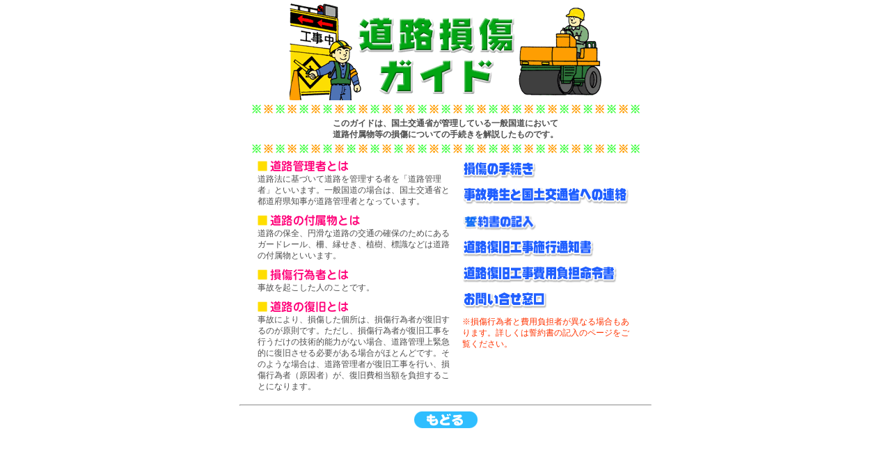

--- FILE ---
content_type: text/html
request_url: https://www.cgr.mlit.go.jp/hamada/jimusyo/sinsei/dourosonsyouguide/index.html
body_size: 1500
content:
<!DOCTYPE HTML PUBLIC "-//W3C//DTD HTML 4.01 Transitional//EN">
<html lang="ja">

	<head>
<META http-equiv="content-type" content="text/html; charset=euc-jp">
<META name="GENERATOR" content="IBM WebSphere Studio Homepage Builder Version 10.0.1.0 Trial for Windows">
<META http-equiv="Content-Style-Type" content="text/css">
		<title>浜田河川国道事務所 - 道路工事施行承認申請ガイド</title>
		<STYLE TYPE="text/css">
<!--
.normal{font-size:12px;line-height:18px;}
.normal1{font-size:12px;line-height:16px;}
.normal2{font-size:10px;line-height:16px;}
-->
</STYLE>
	</head>

	<body bgcolor="#ffffff" leftmargin="0" marginwidth="0" topmargin="0" marginheight="0">
		<div align="center">
			<table border="0" cellpadding="2" cellspacing="2" width="600">
				
    <tr>
					<td colspan="3" align="center"><img src="img/title.gif" alt="道路損傷ガイド" width="449" height="140" border="0"></td>
			  </tr>
				<tr>
					<td colspan="3" align="center"><img src="img/bar.gif" width="557" height="13" border="0"></td>
				</tr>
				<tr>
					<td colspan="3" align="center"><font color="#4d4d4d" class="normal1"><b>このガイドは、国土交通省が管理している一般国道において<br>
								道路付属物等の損傷についての手続きを解説したものです。</b></font></td>
				</tr>
				<tr>
					<td align="center" colspan="3"><img src="img/bar.gif" width="557" height="13" border="0"></td>
				</tr>
				<tr>
					<td align="center" colspan="3">
      <TABLE border="0" cellpadding="0" cellspacing="2">
							<tr>
								<td valign="top">
            <TABLE border="0" cellpadding="0" cellspacing="2" width="280">
										<tr>
											<td><img src="img/0-1.gif" alt="道路管理者とは" width="130" height="17" border="0"></td>
										</tr>
										<tr>
											<td><font color="#4d4d4d" class="normal1">道路法に基づいて道路を管理する者を「道路管理者」といいます。一般国道の場合は、国土交通省と都道府県知事が道路管理者となっています。</font></td>
										</tr>
										<tr>
                  <TD height="7"></TD>
                </tr>
										<tr>
											<td><img src="img/0-2.gif" alt="道路の付属物とは" width="147" height="17" border="0"></td>
										</tr>
										<tr>
											<td><font color="#4d4d4d" class="normal1">道路の保全、円滑な道路の交通の確保のためにあるガードレール、柵、縁せき、植樹、標識などは道路の付属物といいます。</font></td>
										</tr>
										<tr>
                  <TD height="7"></TD>
                </tr>
										<tr>
											<td><img src="img/0-3.gif" alt="損傷行為者とは" width="130" height="17" border="0"></td>
										</tr>
										<tr>
											<td><font color="#4d4d4d" class="normal1">事故を起こした人のことです。</font></td>
										</tr>
										<tr>
                  <TD height="7"></TD>
                </tr>
										<tr>
											<td><img src="img/0-4.gif" alt="道路の復旧とは" width="130" height="17" border="0"></td>
										</tr>
										<tr>
											<td><font color="#4d4d4d" class="normal1">事故により、損傷した個所は、損傷行為者が復旧するのが原則です。ただし、損傷行為者が復旧工事を行うだけの技術的能力がない場合、道路管理上緊急的に復旧させる必要がある場合がほとんどです。そのような場合は、道路管理者が復旧工事を行い、損傷行為者（原因者）が、復旧費相当額を負担することになります。</font></td>
										</tr>
								  </TABLE>
            </td>
            <TD valign="top" width="10"></TD>
            <td valign="top">
            <TABLE border="0" cellpadding="0" cellspacing="2" width="250">
										<tr>
											<td><a href="d1-1.html" target="_self"><img src="img/m-1.gif" alt="損傷の手続" width="106" height="27" border="0"></a></td>
										</tr>
										<tr>
                  <TD height="7"></TD>
                </tr>
										<tr>
											<td><a href="d2-1.html" target="_self"><img src="img/m-2.gif" alt="事故発生と国土交通省への連絡" width="240" height="26" border="0"></a></td>
										</tr>
										<tr>
                  <TD height="7"></TD>
                </tr>
										<tr>
											<td><a href="d3-1.html" target="_self"><img src="img/m-3.gif" alt="誓約書の記入" width="106" height="26" border="0"></a></td>
										</tr>
										<tr>
                  <TD height="7"></TD>
                </tr>
										<tr>
											<td><a href="d4-1.html" target="_self"><img src="img/m-4.gif" alt="道路復旧工事施行通知書" width="190" height="27" border="0"></a></td>
										</tr>
										<tr>
                  <TD height="7"></TD>
                </tr>
										<tr>
											<td><a href="d5-1.html" target="_self"><img src="img/m-5.gif" alt="道路復旧工事費用負担命令書" width="223" height="27" border="0"></a></td>
										</tr>
										<tr>
                  <TD height="7"></TD>
                </tr>
										<tr>
											<td><a href="d6-1.html"><img src="img/m-6.gif" alt="お問い合せ窓口" width="122" height="25" border="0"></a></td>
										</tr>
										<tr>
                  <TD height="7"></TD>
                </tr>
										<tr>
											<td><font class="normal1" color="#ff3300">※損傷行為者と費用負担者が異なる場合もあります。詳しくは誓約書の記入のページをご覧ください。</font></td>
										</tr>
			  </TABLE>
            </td>
							</tr>
					  </TABLE>
      </td>
				</tr>
				<tr>
					<td align="center" colspan="3">
						<table border="0" cellpadding="0" cellspacing="0" width="100%">
							<tr>
								<td align="center">
									<hr>
								</td>
							</tr>
							<tr>
								<td align="center"><a href="../../6.html"><img src="img/back.gif" alt="もどる" width="91" height="24" border="0"></a></td>
							</tr>
						</table>
					</td>
				</tr>
			</table>
</DIV>

    <script type="text/javascript" src="/_Incapsula_Resource?SWJIYLWA=719d34d31c8e3a6e6fffd425f7e032f3&ns=1&cb=723638036" async></script></BODY>
</HTML>

--- FILE ---
content_type: application/javascript
request_url: https://www.cgr.mlit.go.jp/_Incapsula_Resource?SWJIYLWA=719d34d31c8e3a6e6fffd425f7e032f3&ns=1&cb=723638036
body_size: 20382
content:
var _0x753d=['\x77\x35\x37\x43\x69\x73\x4b\x32\x77\x37\x46\x61\x44\x38\x4f\x4d\x77\x35\x64\x4b\x77\x35\x44\x44\x6a\x48\x37\x44\x6a\x38\x4f\x39\x48\x44\x51\x2b\x54\x73\x4f\x6f\x77\x6f\x77\x41\x44\x41\x3d\x3d','\x77\x6f\x70\x71\x77\x37\x59\x4c\x57\x33\x5a\x51\x55\x42\x50\x44\x6f\x6d\x64\x33\x77\x70\x5a\x4a\x49\x38\x4f\x62\x4d\x73\x4f\x74\x77\x70\x74\x4f\x41\x69\x48\x43\x6b\x73\x4f\x67\x65\x45\x45\x75\x77\x71\x2f\x44\x74\x54\x63\x3d','\x61\x38\x4b\x59\x77\x70\x62\x44\x74\x63\x4b\x50\x77\x70\x50\x43\x67\x38\x4f\x6a\x48\x63\x4b\x34\x4c\x57\x77\x35\x77\x35\x33\x44\x6e\x73\x4b\x67\x77\x72\x35\x73\x77\x70\x76\x44\x68\x46\x67\x3d','\x45\x48\x4c\x44\x74\x42\x66\x44\x6c\x63\x4f\x6c\x77\x36\x6e\x44\x70\x56\x77\x6f\x55\x67\x62\x44\x69\x73\x4f\x6e\x45\x38\x4b\x76\x77\x34\x76\x43\x70\x45\x63\x38\x77\x37\x55\x71\x77\x70\x44\x44\x72\x63\x4f\x4f\x77\x72\x33\x44\x6d\x63\x4b\x56\x48\x73\x4b\x62\x4e\x54\x45\x69\x66\x63\x4f\x35\x4a\x6a\x45\x3d','\x43\x73\x4f\x48\x51\x31\x50\x44\x72\x73\x4b\x68','\x4b\x4d\x4b\x64\x77\x72\x56\x30\x41\x38\x4f\x42\x77\x37\x59\x5a\x50\x48\x37\x43\x6b\x6a\x48\x43\x6c\x77\x72\x43\x71\x58\x72\x43\x71\x73\x4b\x35\x77\x37\x6e\x44\x67\x47\x48\x43\x71\x38\x4f\x32\x77\x36\x58\x44\x73\x63\x4b\x35\x5a\x53\x77\x3d','\x43\x73\x4f\x65\x62\x63\x4f\x64\x77\x34\x6c\x6c\x55\x6c\x44\x44\x6f\x4d\x4f\x75\x4c\x73\x4f\x39\x77\x36\x67\x70\x4c\x77\x3d\x3d','\x77\x71\x31\x67\x77\x34\x6e\x43\x72\x48\x33\x43\x6e\x69\x6f\x3d','\x77\x6f\x37\x43\x67\x73\x4b\x31\x77\x71\x66\x44\x6d\x46\x72\x44\x70\x73\x4b\x38\x4d\x77\x46\x53\x4c\x63\x4f\x6d\x64\x41\x3d\x3d','\x77\x72\x33\x43\x74\x38\x4f\x46\x5a\x51\x66\x44\x6b\x42\x30\x3d','\x77\x72\x78\x70\x77\x35\x54\x43\x76\x58\x58\x43\x6e\x57\x70\x2f\x4c\x6d\x48\x44\x6e\x73\x4b\x6a\x77\x36\x4c\x43\x70\x67\x3d\x3d','\x77\x36\x54\x43\x6f\x63\x4b\x36\x77\x36\x35\x4c\x45\x67\x3d\x3d','\x77\x70\x64\x35\x57\x73\x4b\x6c\x77\x6f\x6a\x44\x6d\x69\x30\x3d','\x57\x38\x4b\x62\x77\x72\x4e\x57\x4c\x38\x4f\x54\x77\x36\x41\x51\x4e\x48\x54\x43\x68\x77\x3d\x3d','\x46\x63\x4f\x69\x43\x4d\x4b\x6f\x77\x34\x66\x43\x71\x51\x3d\x3d','\x57\x7a\x4a\x56\x4f\x51\x6a\x43\x73\x43\x62\x44\x72\x73\x4f\x79\x77\x72\x76\x44\x74\x44\x56\x55','\x53\x73\x4f\x56\x4d\x79\x4c\x43\x6d\x38\x4b\x6a','\x77\x72\x7a\x43\x75\x4d\x4f\x2b','\x77\x34\x42\x50\x77\x34\x30\x4b\x61\x38\x4b\x36\x77\x6f\x42\x64\x66\x4d\x4f\x36\x62\x52\x6c\x75\x48\x38\x4f\x4d\x57\x73\x4b\x63\x77\x6f\x34\x3d','\x77\x72\x70\x61\x77\x34\x45\x47\x77\x35\x38\x3d','\x54\x52\x56\x53','\x66\x78\x37\x43\x74\x63\x4f\x6b\x77\x70\x74\x41\x77\x36\x58\x43\x75\x6b\x33\x44\x69\x67\x51\x32\x77\x72\x74\x63\x46\x63\x4b\x4c\x77\x34\x4d\x3d','\x4c\x33\x44\x43\x6c\x68\x76\x43\x67\x73\x4b\x5a\x77\x71\x48\x44\x69\x30\x74\x75\x50\x38\x4b\x66\x77\x70\x2f\x44\x75\x4d\x4b\x5a\x41\x63\x4f\x52\x54\x41\x3d\x3d','\x77\x71\x6c\x44\x77\x34\x51\x41\x77\x34\x34\x77','\x47\x63\x4f\x6d\x77\x70\x4e\x4e\x58\x73\x4b\x76\x43\x4d\x4f\x35','\x77\x35\x38\x77\x77\x34\x66\x43\x68\x38\x4b\x76\x4b\x63\x4f\x58\x77\x72\x54\x44\x69\x33\x50\x44\x6d\x52\x76\x43\x70\x51\x50\x44\x6d\x77\x3d\x3d','\x64\x38\x4f\x7a\x77\x72\x6a\x43\x71\x52\x58\x43\x74\x67\x3d\x3d','\x57\x38\x4b\x30\x77\x6f\x4c\x44\x6f\x4d\x4b\x59','\x77\x6f\x2f\x44\x72\x6d\x66\x43\x75\x4d\x4b\x6e\x49\x63\x4b\x6e\x77\x6f\x74\x79\x59\x73\x4b\x52\x47\x38\x4b\x54\x42\x4d\x4b\x66\x66\x4d\x4b\x4a\x65\x6c\x72\x43\x74\x77\x3d\x3d','\x77\x71\x48\x44\x6d\x58\x6a\x43\x69\x31\x72\x44\x6d\x4d\x4f\x32\x77\x35\x48\x44\x6b\x63\x4f\x45','\x77\x6f\x64\x77\x77\x6f\x6e\x43\x6b\x73\x4b\x59\x77\x71\x54\x43\x6b\x6e\x58\x44\x6c\x4d\x4b\x6d\x46\x6a\x41\x73\x42\x32\x59\x58\x77\x6f\x6f\x49\x77\x71\x73\x30\x77\x70\x42\x32\x77\x36\x45\x3d','\x44\x4d\x4f\x33\x77\x6f\x70\x37\x56\x77\x3d\x3d','\x77\x35\x49\x42\x77\x37\x55\x3d','\x53\x38\x4f\x70\x63\x67\x48\x44\x6f\x73\x4b\x4e\x77\x36\x63\x33','\x77\x70\x48\x44\x76\x73\x4b\x47\x77\x72\x2f\x43\x67\x38\x4b\x67\x77\x36\x72\x44\x75\x38\x4b\x46\x58\x79\x45\x6b\x77\x70\x42\x43\x63\x44\x52\x2f\x51\x73\x4b\x30\x51\x63\x4b\x33\x77\x34\x38\x4e\x47\x38\x4b\x2f\x77\x36\x77\x3d','\x46\x38\x4f\x42\x59\x73\x4b\x77\x65\x41\x3d\x3d','\x77\x72\x72\x44\x68\x68\x6e\x43\x6e\x38\x4f\x65\x55\x4d\x4b\x49','\x77\x34\x54\x44\x75\x43\x58\x43\x74\x51\x3d\x3d','\x4b\x78\x44\x43\x69\x63\x4f\x74\x77\x35\x62\x43\x6f\x63\x4b\x2b','\x41\x4d\x4f\x32\x77\x6f\x51\x55\x62\x6a\x6b\x3d','\x77\x70\x33\x44\x6f\x73\x4b\x5a\x77\x37\x72\x43\x6b\x4d\x4f\x6b\x77\x34\x6f\x79\x50\x6c\x68\x45\x77\x70\x38\x65\x77\x71\x50\x44\x6b\x4d\x4b\x75\x77\x35\x76\x43\x67\x38\x4b\x4c\x4b\x67\x3d\x3d','\x66\x56\x39\x64\x77\x70\x46\x5a','\x4a\x56\x50\x43\x6c\x67\x3d\x3d','\x77\x37\x72\x44\x6a\x4d\x4b\x70\x77\x35\x39\x61\x77\x70\x51\x47\x77\x34\x48\x44\x6a\x43\x41\x3d','\x42\x38\x4f\x7a\x44\x38\x4b\x2f\x77\x35\x7a\x43\x72\x53\x72\x43\x76\x38\x4f\x61\x44\x38\x4b\x6c\x43\x55\x76\x43\x72\x38\x4f\x68\x49\x73\x4b\x6d\x77\x6f\x72\x43\x6d\x38\x4f\x49\x51\x77\x3d\x3d','\x77\x70\x2f\x43\x6a\x38\x4b\x32\x77\x72\x44\x44\x6e\x41\x3d\x3d','\x77\x34\x77\x4d\x43\x77\x3d\x3d','\x77\x72\x78\x6a\x77\x6f\x37\x44\x76\x42\x45\x58\x55\x63\x4b\x31\x77\x72\x45\x38\x42\x51\x3d\x3d','\x41\x33\x54\x44\x75\x51\x62\x44\x6c\x38\x4f\x33\x77\x71\x6e\x44\x68\x68\x64\x75\x64\x69\x37\x44\x75\x38\x4f\x64\x48\x4d\x4b\x34\x77\x34\x72\x43\x76\x45\x67\x2b\x77\x37\x4d\x61\x77\x6f\x72\x44\x74\x38\x4f\x56\x77\x71\x6a\x44\x68\x38\x4b\x4a','\x45\x57\x58\x44\x76\x68\x48\x44\x6a\x4d\x4f\x7a','\x77\x6f\x76\x44\x69\x31\x77\x54\x47\x63\x4b\x4a\x59\x73\x4b\x43\x4b\x73\x4b\x32\x77\x71\x7a\x43\x75\x63\x4f\x34\x53\x38\x4b\x68\x46\x4d\x4f\x69\x77\x34\x45\x66\x65\x73\x4b\x2f','\x77\x71\x66\x43\x71\x4d\x4f\x59\x61\x63\x4f\x78\x77\x35\x51\x50\x66\x44\x4a\x56\x77\x71\x62\x43\x71\x38\x4b\x6e\x55\x46\x45\x75\x77\x37\x51\x4a\x77\x71\x44\x43\x6f\x4d\x4f\x34\x50\x38\x4b\x57\x77\x34\x48\x44\x70\x4d\x4f\x4b\x54\x4d\x4f\x66\x77\x37\x49\x3d','\x77\x36\x50\x44\x6d\x4d\x4b\x78\x77\x34\x39\x4e','\x77\x34\x77\x74\x77\x34\x5a\x68\x52\x38\x4b\x78\x77\x6f\x6e\x44\x75\x63\x4f\x6c\x4b\x48\x63\x3d','\x77\x6f\x48\x44\x71\x53\x39\x47\x44\x6b\x4a\x30\x4b\x67\x3d\x3d','\x77\x6f\x35\x55\x77\x34\x49\x66\x77\x35\x38\x69\x77\x37\x58\x44\x75\x63\x4f\x73\x48\x52\x5a\x4c\x77\x71\x63\x58\x47\x4d\x4f\x59\x53\x38\x4f\x6a\x77\x71\x62\x44\x72\x32\x49\x7a\x77\x36\x63\x4d\x54\x63\x4f\x68\x77\x72\x45\x5a\x77\x37\x68\x37\x4d\x51\x66\x44\x70\x6b\x49\x55\x47\x73\x4f\x63\x77\x34\x38\x4a\x77\x72\x66\x43\x68\x46\x54\x44\x67\x63\x4b\x54\x77\x35\x66\x43\x74\x73\x4f\x4c\x46\x38\x4b\x5a\x77\x71\x38\x4d\x4e\x46\x68\x74\x77\x34\x4a\x50\x77\x70\x67\x34\x77\x35\x62\x43\x71\x77\x4c\x43\x71\x67\x49\x7a\x54\x6d\x30\x6a\x77\x35\x4d\x38\x77\x6f\x6e\x43\x6e\x77\x59\x31\x77\x70\x55\x65\x51\x42\x6b\x79\x77\x36\x45\x30\x77\x6f\x70\x53\x5a\x38\x4f\x49','\x77\x72\x54\x44\x6c\x33\x72\x43\x6b\x46\x6f\x3d','\x45\x73\x4f\x4b\x52\x41\x3d\x3d','\x66\x4d\x4b\x49\x77\x71\x6f\x3d','\x57\x43\x51\x55\x42\x33\x74\x4e\x77\x70\x70\x64\x77\x34\x51\x3d','\x77\x37\x35\x6c\x56\x33\x54\x43\x72\x73\x4f\x31\x77\x34\x44\x43\x72\x67\x3d\x3d','\x51\x73\x4b\x69\x77\x70\x50\x44\x6f\x38\x4b\x45\x77\x70\x6a\x43\x6e\x38\x4f\x35','\x77\x6f\x54\x44\x70\x4d\x4b\x54\x77\x37\x73\x3d','\x77\x36\x41\x78\x45\x38\x4b\x31\x77\x36\x76\x43\x74\x77\x52\x75\x45\x38\x4b\x63\x52\x4d\x4f\x72\x77\x36\x2f\x44\x71\x67\x74\x45\x77\x72\x58\x44\x6a\x44\x66\x44\x6b\x4d\x4b\x62','\x77\x34\x41\x69\x77\x36\x38\x57\x77\x70\x73\x3d','\x43\x4d\x4f\x38\x77\x6f\x6b\x47\x64\x7a\x54\x43\x74\x45\x6b\x33\x63\x7a\x41\x58','\x62\x6b\x68\x51\x77\x6f\x67\x53\x77\x6f\x70\x61\x55\x68\x6b\x42\x77\x72\x35\x67\x4f\x63\x4f\x6e\x77\x34\x76\x43\x67\x38\x4f\x4d\x77\x72\x37\x44\x76\x58\x48\x43\x6d\x67\x30\x3d','\x77\x70\x39\x77\x77\x70\x50\x43\x6a\x73\x4b\x61','\x77\x35\x77\x68\x4c\x73\x4b\x74\x77\x37\x37\x44\x71\x38\x4b\x79\x77\x35\x49\x3d','\x77\x6f\x62\x44\x72\x73\x4b\x5a\x77\x37\x6e\x43\x69\x38\x4f\x37','\x46\x4d\x4f\x4e\x64\x4d\x4f\x58\x77\x34\x74\x33\x56\x52\x48\x44\x70\x4d\x4b\x6c\x50\x38\x4f\x68\x77\x36\x38\x6f\x4a\x4d\x4b\x50\x77\x37\x78\x32\x54\x46\x7a\x43\x75\x4d\x4f\x4d\x51\x73\x4f\x6b','\x51\x73\x4b\x6d\x77\x6f\x33\x44\x70\x63\x4b\x49','\x49\x6e\x37\x43\x6a\x68\x7a\x43\x67\x4d\x4b\x62\x77\x71\x48\x44\x6a\x56\x59\x75','\x77\x37\x70\x30\x55\x51\x3d\x3d','\x77\x70\x48\x44\x6f\x77\x70\x62\x48\x30\x35\x4f\x4e\x45\x6b\x6d','\x77\x35\x41\x32\x77\x36\x30\x41\x77\x6f\x6f\x48\x77\x70\x6b\x39','\x62\x58\x33\x43\x74\x4d\x4b\x78\x46\x63\x4f\x6f\x77\x71\x4e\x62\x45\x4d\x4b\x47\x4d\x73\x4f\x4c','\x77\x35\x6b\x6a\x77\x34\x52\x6e\x56\x67\x3d\x3d','\x77\x35\x6a\x44\x74\x44\x6a\x43\x73\x73\x4f\x63','\x77\x71\x68\x33\x44\x44\x6f\x47\x45\x63\x4b\x4b\x77\x34\x35\x35\x77\x36\x48\x43\x74\x73\x4b\x47\x77\x6f\x73\x3d','\x77\x37\x49\x2f\x48\x4d\x4b\x31\x77\x36\x4d\x3d','\x51\x54\x4a\x4e\x4b\x77\x6e\x43\x74\x67\x3d\x3d','\x77\x34\x6f\x74\x77\x34\x6c\x69\x57\x67\x3d\x3d','\x77\x34\x72\x44\x73\x6a\x33\x43\x74\x73\x4f\x64\x77\x35\x50\x44\x68\x56\x46\x74\x77\x37\x6e\x43\x72\x31\x4d\x66\x77\x37\x2f\x44\x6d\x38\x4f\x54','\x42\x4d\x4f\x50\x62\x38\x4b\x31\x64\x41\x66\x43\x6f\x78\x30\x6d\x77\x72\x33\x43\x76\x4d\x4b\x64\x77\x71\x6b\x6a\x59\x67\x3d\x3d','\x77\x72\x5a\x35\x77\x71\x33\x44\x76\x41\x45\x64\x52\x73\x4b\x7a\x77\x71\x45\x6e\x46\x4d\x4f\x77\x77\x37\x67\x58\x77\x34\x48\x44\x67\x69\x6a\x44\x6e\x45\x37\x44\x72\x57\x6f\x6b','\x58\x6a\x35\x4b\x4b\x41\x37\x43\x74\x57\x33\x43\x6a\x73\x4b\x63\x77\x70\x6e\x44\x67\x31\x63\x7a\x77\x36\x62\x43\x69\x73\x4b\x46\x77\x6f\x35\x4d\x77\x34\x59\x3d','\x77\x72\x5a\x75\x77\x70\x50\x44\x71\x68\x63\x73','\x43\x56\x6a\x43\x70\x44\x62\x43\x6f\x4d\x4b\x32\x77\x6f\x72\x44\x70\x33\x55\x42\x44\x38\x4b\x38','\x63\x48\x2f\x43\x73\x4d\x4b\x39\x46\x38\x4f\x6e\x77\x37\x6c\x44\x43\x38\x4f\x4d\x4b\x38\x4f\x4b\x61\x6a\x6a\x43\x73\x52\x55\x52\x62\x57\x42\x6f\x77\x6f\x72\x44\x6d\x4d\x4f\x6f\x77\x6f\x2f\x44\x72\x6e\x59\x33\x50\x63\x4f\x56','\x57\x79\x73\x63\x46\x33\x67\x3d','\x77\x6f\x37\x44\x69\x63\x4b\x42','\x77\x6f\x52\x34\x77\x70\x4c\x43\x6e\x73\x4b\x72\x77\x72\x7a\x43\x6c\x6e\x2f\x44\x6c\x51\x3d\x3d','\x51\x38\x4f\x49\x4e\x44\x62\x43\x6d\x38\x4b\x34','\x77\x6f\x6c\x71\x51\x38\x4b\x76\x77\x6f\x72\x44\x69\x43\x72\x43\x70\x38\x4f\x45\x77\x70\x4c\x43\x6e\x54\x55\x39\x77\x34\x6a\x43\x71\x4d\x4f\x2b\x77\x71\x6a\x43\x6b\x63\x4b\x53\x46\x73\x4f\x33\x64\x38\x4f\x39\x77\x34\x72\x43\x6e\x73\x4b\x76\x77\x6f\x55\x3d','\x77\x37\x66\x43\x75\x4d\x4b\x2f\x77\x36\x68\x61','\x41\x38\x4f\x36\x77\x72\x41\x3d','\x77\x35\x38\x75\x77\x35\x31\x31\x57\x73\x4b\x74\x77\x6f\x38\x3d','\x41\x38\x4f\x61\x52\x45\x66\x44\x72\x73\x4b\x36','\x77\x37\x62\x43\x73\x4d\x4b\x39\x77\x37\x6c\x51\x46\x73\x4b\x4c\x77\x34\x56\x4c\x77\x36\x44\x44\x70\x31\x76\x44\x70\x73\x4f\x32\x4a\x6a\x67\x75','\x77\x34\x72\x44\x70\x54\x58\x43\x74\x63\x4f\x41\x77\x37\x38\x3d','\x77\x35\x45\x76\x77\x36\x77\x42\x77\x70\x38\x43\x77\x71\x49\x37\x44\x33\x34\x3d','\x77\x36\x2f\x43\x75\x4d\x4b\x6c\x77\x37\x52\x59\x41\x4d\x4f\x52\x77\x34\x31\x56\x77\x71\x48\x44\x73\x45\x6e\x44\x72\x38\x4f\x51\x44\x7a\x59\x34\x54\x38\x4f\x75\x77\x71\x77\x45\x43\x73\x4b\x36\x77\x36\x52\x71\x63\x6a\x38\x63\x4f\x6a\x48\x44\x74\x4d\x4b\x58\x77\x71\x4e\x79\x77\x34\x50\x44\x6b\x45\x33\x44\x75\x4d\x4b\x7a','\x77\x72\x6e\x43\x73\x38\x4f\x59\x5a\x51\x73\x3d','\x77\x72\x66\x44\x71\x63\x4b\x71\x77\x36\x74\x42\x46\x47\x62\x44\x6d\x63\x4b\x67\x4a\x73\x4b\x41\x5a\x4d\x4f\x58','\x77\x72\x7a\x44\x72\x73\x4b\x4e\x77\x72\x54\x43\x68\x4d\x4b\x6e','\x77\x37\x66\x44\x69\x38\x4b\x38\x77\x35\x52\x4d','\x77\x72\x72\x44\x6b\x67\x4c\x43\x6c\x4d\x4f\x63\x51\x38\x4b\x39\x65\x69\x48\x44\x6c\x63\x4f\x69\x52\x6b\x6c\x2f\x77\x71\x39\x58\x65\x38\x4b\x49\x64\x58\x48\x43\x75\x53\x58\x43\x75\x48\x4d\x54\x77\x6f\x48\x43\x69\x63\x4b\x42\x77\x72\x30\x32\x77\x37\x49\x71\x62\x63\x4b\x75\x77\x70\x41\x44\x53\x44\x31\x69','\x4c\x4d\x4f\x64\x77\x36\x51\x2b\x62\x41\x3d\x3d','\x4d\x42\x62\x43\x67\x63\x4f\x39\x77\x37\x4c\x43\x74\x4d\x4b\x61\x53\x38\x4f\x36\x61\x56\x76\x44\x73\x69\x77\x3d','\x50\x4d\x4b\x69\x77\x71\x54\x43\x6b\x4d\x4f\x35\x77\x72\x77\x3d','\x62\x73\x4b\x4d\x77\x72\x42\x35\x4f\x41\x3d\x3d','\x47\x57\x4c\x44\x73\x38\x4b\x43\x54\x78\x7a\x44\x6b\x6e\x4d\x6d\x4e\x73\x4f\x2b\x77\x71\x38\x34\x77\x36\x6b\x6d\x53\x63\x4f\x38\x77\x72\x44\x43\x70\x56\x54\x43\x75\x33\x55\x57\x47\x63\x4b\x64\x59\x38\x4f\x54\x77\x37\x33\x43\x6a\x78\x76\x44\x70\x68\x66\x43\x6f\x63\x4b\x50\x4d\x32\x46\x36\x58\x58\x30\x3d','\x77\x70\x46\x71\x57\x63\x4b\x7a\x77\x6f\x67\x3d','\x77\x70\x74\x32\x77\x37\x41\x4d\x64\x33\x52\x62\x53\x6b\x6e\x44\x75\x56\x6c\x30\x77\x70\x49\x3d','\x61\x67\x58\x43\x75\x73\x4f\x75\x77\x70\x41\x3d','\x63\x48\x2f\x43\x73\x4d\x4b\x39\x46\x38\x4f\x6e\x77\x37\x6c\x44\x43\x38\x4f\x4d\x4e\x73\x4f\x50\x63\x6a\x72\x43\x6a\x41\x49\x53\x55\x7a\x51\x4c\x77\x6f\x2f\x44\x6e\x73\x4f\x30\x77\x6f\x66\x44\x71\x58\x46\x73\x64\x4d\x4f\x48\x77\x6f\x50\x43\x72\x51\x50\x43\x68\x6d\x4e\x79\x77\x37\x66\x43\x68\x57\x66\x44\x73\x6d\x70\x77\x77\x35\x30\x57\x59\x38\x4b\x75\x77\x34\x59\x3d','\x77\x72\x76\x44\x70\x4d\x4b\x46\x77\x71\x6e\x43\x6c\x4d\x4b\x6e','\x77\x71\x4e\x36\x77\x6f\x2f\x44\x76\x67\x6f\x78\x52\x77\x3d\x3d','\x77\x34\x6b\x33\x45\x38\x4b\x79\x77\x36\x6e\x43\x6f\x51\x56\x38\x53\x63\x4f\x59\x62\x73\x4f\x73\x77\x37\x33\x44\x6f\x6b\x35\x36\x77\x6f\x58\x44\x68\x33\x6a\x44\x70\x4d\x4b\x53\x65\x73\x4b\x61\x44\x73\x4f\x69','\x66\x4d\x4f\x71\x77\x71\x66\x43\x73\x77\x62\x43\x70\x48\x6a\x44\x6a\x51\x49\x44\x77\x37\x7a\x43\x73\x38\x4b\x47\x77\x72\x5a\x59','\x77\x34\x30\x32\x46\x4d\x4b\x71\x77\x37\x6a\x44\x73\x51\x3d\x3d','\x77\x34\x30\x77\x77\x34\x6c\x6b\x56\x67\x3d\x3d','\x77\x6f\x64\x77\x77\x6f\x6e\x43\x6b\x73\x4b\x59\x77\x71\x54\x43\x6b\x6e\x58\x44\x6c\x4d\x4b\x6d\x44\x79\x49\x6e\x45\x6c\x49\x52\x77\x6f\x67\x44\x77\x36\x4a\x4e\x77\x35\x5a\x42\x77\x71\x64\x4a\x55\x7a\x4a\x66\x77\x34\x2f\x43\x6a\x53\x45\x3d','\x77\x71\x31\x6b\x77\x35\x66\x43\x71\x6e\x45\x3d','\x58\x43\x52\x42\x50\x69\x44\x43\x70\x53\x62\x43\x71\x4d\x4b\x68\x77\x70\x6e\x44\x70\x6d\x59\x63','\x77\x35\x73\x73\x77\x36\x45\x4b\x77\x70\x49\x4c','\x77\x71\x7a\x44\x6c\x32\x44\x43\x6a\x46\x6a\x44\x6d\x73\x4f\x32\x77\x35\x66\x44\x6a\x4d\x4b\x45\x77\x70\x37\x44\x73\x51\x72\x43\x71\x32\x33\x44\x6a\x53\x66\x44\x70\x68\x64\x65\x77\x37\x52\x45\x77\x71\x50\x43\x68\x32\x30\x37\x57\x38\x4b\x33\x77\x70\x77\x58\x57\x51\x51\x3d','\x77\x71\x72\x44\x6a\x31\x49\x68\x4d\x41\x3d\x3d','\x77\x71\x5a\x6c\x77\x70\x2f\x44\x71\x79\x49\x34\x55\x63\x4b\x79\x77\x71\x49\x51\x45\x4d\x4f\x32\x77\x35\x30\x3d','\x65\x42\x76\x43\x75\x73\x4f\x30\x77\x70\x4a\x59\x77\x72\x6e\x43\x6f\x77\x3d\x3d','\x53\x38\x4f\x51\x4e\x73\x4f\x43\x77\x70\x35\x71\x46\x77\x4c\x43\x70\x38\x4b\x36\x49\x4d\x4b\x37\x77\x37\x31\x33\x63\x63\x4b\x51\x77\x72\x46\x6a\x45\x67\x44\x44\x71\x73\x4b\x47\x53\x73\x4b\x6a\x77\x6f\x6a\x44\x76\x7a\x58\x43\x6e\x38\x4b\x69\x4e\x32\x4d\x3d','\x42\x48\x50\x44\x71\x63\x4b\x43\x58\x41\x3d\x3d','\x77\x70\x58\x44\x75\x38\x4b\x42','\x4e\x45\x62\x44\x74\x67\x3d\x3d','\x46\x73\x4f\x35\x77\x6f\x45\x3d','\x4b\x63\x4b\x6f\x77\x70\x45\x3d','\x77\x70\x7a\x44\x67\x4d\x4b\x4e','\x66\x4d\x4f\x6b\x77\x71\x55\x3d','\x52\x38\x4b\x79\x77\x6f\x50\x44\x6f\x38\x4b\x5a\x77\x6f\x55\x3d','\x77\x72\x62\x44\x68\x78\x76\x43\x6e\x41\x3d\x3d','\x62\x73\x4b\x4b\x77\x72\x35\x32','\x77\x72\x50\x44\x6c\x43\x70\x6f\x53\x78\x77\x78\x64\x47\x6b\x47\x46\x41\x37\x43\x76\x46\x72\x43\x74\x73\x4f\x6c\x77\x35\x48\x44\x6c\x73\x4b\x53\x45\x78\x58\x43\x6b\x55\x72\x43\x75\x77\x4d\x31\x77\x34\x54\x43\x70\x73\x4f\x2f\x77\x70\x62\x43\x75\x44\x54\x43\x70\x56\x46\x65\x77\x71\x46\x6d\x77\x35\x6a\x43\x69\x31\x34\x3d','\x77\x35\x34\x74\x47\x4d\x4b\x39\x77\x72\x7a\x43\x74\x4d\x4f\x6f\x77\x35\x5a\x6e\x77\x72\x49\x37\x77\x35\x37\x44\x6c\x42\x6e\x43\x71\x38\x4b\x54\x77\x72\x76\x44\x72\x4d\x4f\x73\x47\x63\x4f\x43\x64\x4d\x4f\x34\x77\x71\x56\x2f\x77\x71\x6b\x66\x51\x63\x4f\x77\x77\x35\x72\x44\x75\x63\x4b\x33\x77\x72\x46\x6c\x45\x52\x66\x43\x69\x7a\x48\x44\x6b\x4d\x4f\x6c\x77\x71\x64\x38\x46\x52\x4c\x43\x69\x38\x4b\x44\x63\x51\x41\x78\x77\x6f\x31\x67\x65\x68\x44\x44\x73\x41\x4c\x43\x70\x63\x4b\x5a\x77\x36\x6c\x69\x77\x70\x4e\x66\x77\x35\x76\x44\x67\x6c\x33\x43\x76\x41\x3d\x3d','\x77\x35\x55\x78\x77\x36\x59\x43\x77\x6f\x6f\x4c\x77\x72\x4d\x2f\x41\x32\x44\x43\x67\x38\x4f\x69\x77\x70\x6b\x3d','\x77\x36\x30\x7a\x46\x77\x3d\x3d','\x77\x72\x48\x44\x68\x48\x55\x3d','\x77\x36\x6c\x30\x77\x35\x6f\x3d','\x47\x38\x4b\x59\x77\x71\x6a\x44\x76\x73\x4b\x4f\x77\x70\x62\x43\x67\x63\x4f\x35\x48\x73\x4b\x78\x50\x6d\x77\x59\x77\x35\x76\x44\x6e\x38\x4b\x6d\x77\x72\x74\x71\x77\x71\x66\x44\x68\x77\x6e\x43\x74\x6e\x58\x44\x6f\x77\x68\x77\x5a\x73\x4f\x4c\x44\x73\x4b\x42\x77\x6f\x52\x4d\x77\x37\x49\x36','\x49\x63\x4f\x79\x77\x70\x34\x62','\x58\x63\x4f\x4d\x4e\x44\x58\x43\x67\x4d\x4b\x39','\x54\x46\x62\x43\x6f\x67\x3d\x3d','\x77\x70\x4c\x44\x75\x55\x59\x3d','\x56\x4d\x4f\x39\x66\x68\x58\x44\x6f\x38\x4b\x65','\x42\x33\x62\x44\x74\x73\x4b\x44','\x41\x38\x4f\x2b\x63\x41\x3d\x3d','\x4e\x6c\x6a\x43\x6c\x41\x3d\x3d','\x54\x73\x4b\x59\x77\x71\x55\x3d','\x77\x72\x76\x44\x6a\x63\x4b\x79\x77\x36\x6c\x63\x77\x72\x45\x47\x77\x34\x76\x44\x6e\x32\x42\x43','\x77\x71\x72\x44\x73\x38\x4b\x2f\x77\x71\x37\x43\x6b\x73\x4b\x39\x77\x71\x72\x44\x74\x77\x3d\x3d','\x77\x70\x48\x44\x75\x6d\x4c\x43\x75\x51\x3d\x3d','\x42\x73\x4f\x37\x44\x63\x4b\x75\x77\x35\x59\x3d','\x77\x71\x66\x43\x75\x63\x4f\x69','\x4c\x63\x4f\x45\x77\x35\x77\x3d','\x77\x6f\x70\x6a\x77\x70\x72\x43\x6d\x73\x4b\x4c\x77\x71\x44\x43\x6f\x33\x62\x44\x67\x38\x4f\x6c\x48\x7a\x38\x32','\x77\x34\x62\x44\x73\x44\x73\x3d','\x52\x38\x4b\x31\x77\x6f\x49\x3d','\x53\x56\x68\x46','\x77\x6f\x63\x52\x4e\x4d\x4b\x33\x77\x36\x2f\x44\x6f\x38\x4b\x73\x77\x34\x59\x6a\x77\x72\x73\x38\x77\x36\x44\x43\x74\x55\x6e\x44\x71\x63\x4f\x4f\x77\x37\x2f\x44\x75\x73\x4f\x72\x54\x4d\x4b\x5a\x51\x73\x4b\x65\x77\x35\x31\x4f\x77\x70\x46\x39\x4e\x73\x4b\x45\x77\x35\x4c\x44\x74\x63\x4f\x7a\x77\x36\x52\x74','\x66\x47\x72\x43\x71\x63\x4b\x31','\x77\x6f\x7a\x44\x71\x6d\x4c\x43\x6f\x73\x4b\x68\x4a\x38\x4b\x32','\x77\x34\x50\x44\x73\x6a\x73\x3d','\x77\x6f\x4c\x44\x72\x78\x4a\x57\x45\x31\x77\x3d','\x77\x35\x55\x2b\x77\x35\x4c\x43\x6d\x38\x4b\x6c\x4c\x63\x4f\x4e\x77\x71\x38\x3d','\x77\x34\x44\x44\x69\x68\x63\x3d','\x77\x72\x68\x71\x77\x35\x58\x43\x72\x48\x76\x43\x6e\x53\x45\x3d','\x51\x63\x4b\x70\x77\x6f\x58\x44\x74\x63\x4b\x4c\x77\x70\x37\x43\x6e\x38\x4f\x76\x44\x77\x3d\x3d','\x77\x34\x77\x74\x77\x34\x5a\x68\x58\x4d\x4b\x76\x77\x70\x6b\x3d','\x51\x38\x4f\x43\x50\x51\x3d\x3d','\x48\x73\x4f\x37\x46\x38\x4b\x79\x77\x35\x54\x43\x75\x33\x44\x43\x76\x38\x4f\x64','\x77\x72\x6e\x44\x67\x46\x30\x37\x4d\x63\x4b\x2b\x55\x73\x4b\x2b\x42\x38\x4b\x51\x77\x72\x48\x43\x76\x63\x4f\x6d\x51\x38\x4b\x4d\x48\x73\x4f\x69\x77\x34\x45\x3d','\x77\x71\x70\x6b\x77\x36\x45\x62','\x77\x6f\x62\x44\x71\x6d\x58\x43\x68\x63\x4b\x70\x4c\x63\x4b\x32','\x77\x37\x4c\x44\x70\x73\x4f\x2b\x77\x36\x55\x31\x44\x7a\x66\x44\x69\x38\x4f\x6d\x48\x73\x4f\x57\x62\x4d\x4b\x41\x77\x6f\x48\x44\x68\x51\x3d\x3d','\x77\x36\x62\x44\x69\x63\x4b\x78\x77\x35\x4e\x63','\x53\x54\x58\x43\x6d\x4d\x4f\x45\x77\x72\x46\x78\x77\x6f\x7a\x43\x68\x6d\x76\x44\x6b\x7a\x73\x49\x77\x70\x39\x38\x50\x63\x4f\x7a\x77\x72\x73\x67\x77\x36\x62\x43\x74\x47\x44\x44\x74\x63\x4b\x65\x64\x38\x4b\x7a\x5a\x52\x4d\x56\x77\x36\x68\x2b\x50\x63\x4f\x51\x77\x71\x6a\x43\x68\x63\x4b\x4d\x43\x52\x7a\x43\x6d\x38\x4f\x6c\x49\x79\x49\x4b\x63\x73\x4f\x59\x4c\x63\x4f\x6e\x61\x52\x34\x31\x65\x6a\x4c\x43\x72\x53\x6c\x76\x77\x6f\x73\x56\x48\x73\x4b\x4c\x77\x72\x50\x44\x72\x63\x4b\x6c\x66\x63\x4f\x4d\x43\x67\x3d\x3d','\x77\x71\x42\x65\x77\x34\x4d\x55\x77\x34\x34\x72','\x61\x38\x4b\x57\x77\x70\x55\x3d','\x4f\x4d\x4b\x43\x77\x36\x42\x72\x61\x38\x4f\x63\x77\x72\x59\x42\x59\x47\x54\x44\x69\x79\x7a\x44\x6c\x67\x50\x44\x70\x57\x6e\x44\x71\x67\x3d\x3d','\x77\x34\x55\x7a\x77\x36\x38\x4b\x77\x6f\x6f\x3d','\x77\x34\x77\x71\x77\x34\x6c\x67\x63\x73\x4b\x33','\x77\x6f\x33\x44\x6a\x4d\x4b\x4b','\x4c\x58\x6e\x44\x67\x51\x3d\x3d','\x47\x63\x4f\x45\x59\x38\x4f\x4d\x77\x36\x31\x69','\x77\x6f\x56\x46\x77\x71\x38\x3d','\x77\x71\x48\x44\x73\x73\x4b\x75\x77\x36\x74\x42\x42\x77\x3d\x3d','\x77\x35\x41\x56\x77\x36\x6b\x3d','\x51\x63\x4f\x62\x77\x72\x63\x3d','\x77\x37\x62\x44\x6b\x63\x4b\x38\x77\x34\x68\x70\x77\x72\x63\x3d','\x77\x71\x58\x43\x76\x4d\x4f\x31','\x77\x70\x46\x64\x77\x70\x30\x3d','\x77\x72\x62\x43\x69\x63\x4f\x78','\x77\x6f\x33\x44\x6d\x30\x45\x3d','\x77\x71\x54\x44\x6b\x73\x4b\x49','\x62\x63\x4b\x6a\x77\x72\x63\x3d','\x56\x38\x4b\x76\x77\x6f\x44\x44\x6f\x73\x4b\x73\x77\x6f\x4d\x3d','\x47\x45\x6e\x44\x68\x77\x3d\x3d','\x54\x69\x49\x52\x45\x46\x78\x51','\x77\x36\x34\x77\x4d\x51\x3d\x3d','\x77\x36\x6f\x46\x47\x67\x3d\x3d','\x77\x6f\x39\x5a\x77\x72\x67\x3d','\x77\x34\x37\x43\x71\x4d\x4b\x2f','\x59\x78\x6a\x43\x73\x67\x3d\x3d','\x77\x36\x63\x32\x45\x63\x4b\x79\x77\x34\x66\x43\x70\x67\x3d\x3d','\x77\x34\x6c\x53\x77\x37\x45\x3d','\x77\x70\x58\x44\x6c\x63\x4b\x55','\x57\x63\x4f\x43\x77\x71\x6b\x3d','\x77\x6f\x6e\x44\x6f\x38\x4b\x57\x77\x36\x7a\x43\x76\x4d\x4f\x38\x77\x6f\x41\x34\x43\x6c\x67\x3d','\x77\x71\x68\x36\x57\x51\x3d\x3d','\x77\x34\x77\x71\x77\x34\x6c\x67\x63\x4d\x4b\x73\x77\x70\x6a\x44\x76\x38\x4f\x51\x4d\x77\x3d\x3d','\x47\x63\x4f\x45\x59\x38\x4f\x4d\x77\x36\x39\x35\x52\x52\x76\x44\x6c\x38\x4f\x2f','\x77\x6f\x2f\x44\x68\x57\x73\x3d','\x77\x6f\x2f\x44\x76\x6b\x49\x3d','\x77\x72\x50\x44\x68\x46\x49\x3d','\x77\x70\x6e\x44\x75\x63\x4b\x34','\x48\x38\x4f\x4d\x54\x77\x3d\x3d','\x42\x63\x4f\x36\x54\x77\x3d\x3d','\x62\x79\x49\x70','\x77\x36\x64\x71\x77\x34\x76\x44\x70\x56\x45\x6a\x42\x38\x4b\x67\x77\x36\x59\x6f\x52\x41\x3d\x3d','\x77\x71\x42\x6d\x77\x70\x62\x44\x73\x42\x63\x3d','\x4d\x33\x58\x44\x6a\x67\x3d\x3d','\x51\x4d\x4f\x75\x77\x72\x62\x43\x6e\x78\x6e\x43\x74\x51\x3d\x3d','\x77\x71\x76\x44\x6d\x67\x38\x4e\x46\x55\x56\x35\x4c\x45\x6b\x63\x4d\x54\x6e\x44\x75\x44\x49\x3d','\x44\x38\x4f\x38\x77\x6f\x55\x59\x63\x7a\x51\x3d','\x4d\x6d\x48\x43\x6a\x42\x76\x43\x6b\x51\x3d\x3d','\x47\x48\x6a\x44\x75\x51\x58\x44\x6a\x4d\x4f\x6f','\x77\x35\x77\x33\x77\x34\x70\x68\x52\x38\x4b\x78','\x77\x71\x76\x44\x6d\x48\x4c\x43\x67\x45\x66\x44\x74\x4d\x4f\x6b','\x77\x72\x48\x44\x72\x38\x4b\x74\x77\x36\x70\x30\x41\x51\x3d\x3d','\x56\x6d\x66\x43\x74\x67\x3d\x3d','\x77\x34\x59\x73\x77\x34\x78\x33\x53\x38\x4b\x4d\x77\x70\x6f\x3d','\x77\x34\x4d\x6e\x77\x34\x5a\x31\x52\x38\x4b\x72','\x44\x73\x4f\x7a\x77\x70\x56\x36','\x51\x53\x38\x65\x42\x57\x6c\x4d','\x77\x6f\x50\x44\x68\x47\x54\x43\x68\x45\x59\x3d','\x77\x6f\x41\x2f\x77\x72\x4a\x56\x77\x6f\x4a\x66\x77\x34\x49\x76\x56\x48\x48\x44\x6c\x38\x4b\x39\x77\x70\x45\x5a\x41\x31\x33\x43\x72\x63\x4f\x44\x77\x35\x42\x46\x77\x70\x73\x38\x53\x30\x7a\x43\x6b\x63\x4f\x4f\x77\x70\x66\x43\x68\x41\x44\x43\x70\x63\x4b\x4e\x77\x71\x58\x43\x6e\x41\x52\x2f\x52\x48\x6a\x44\x68\x41\x49\x30','\x43\x63\x4f\x6d\x77\x6f\x70\x6e\x52\x67\x3d\x3d','\x50\x46\x4c\x44\x76\x67\x3d\x3d','\x77\x36\x58\x43\x69\x73\x4b\x6e','\x77\x6f\x74\x35\x45\x51\x3d\x3d','\x53\x63\x4b\x71\x77\x72\x41\x3d','\x54\x6d\x70\x51','\x54\x63\x4f\x46\x56\x67\x3d\x3d','\x77\x35\x45\x2f\x42\x41\x3d\x3d','\x77\x70\x52\x2b\x56\x38\x4b\x31\x77\x70\x6e\x44\x6d\x77\x3d\x3d','\x77\x70\x30\x31\x77\x35\x6a\x43\x69\x63\x4b\x74\x4f\x38\x4f\x58\x77\x36\x59\x3d','\x41\x38\x4f\x65\x5a\x77\x3d\x3d','\x77\x70\x31\x77\x77\x37\x63\x4e\x51\x6d\x45\x3d','\x77\x72\x54\x44\x75\x6b\x67\x3d','\x57\x4d\x4b\x69\x77\x6f\x2f\x44\x74\x38\x4b\x5a\x77\x70\x38\x3d','\x77\x70\x7a\x44\x76\x42\x30\x3d','\x59\x73\x4f\x63\x66\x51\x3d\x3d','\x77\x37\x49\x59\x45\x41\x3d\x3d','\x66\x73\x4f\x75\x77\x72\x2f\x43\x76\x52\x58\x43\x72\x51\x3d\x3d','\x77\x37\x4d\x58\x77\x36\x49\x3d','\x77\x35\x49\x35\x77\x35\x44\x43\x6e\x4d\x4b\x4c\x4a\x38\x4f\x48\x77\x72\x37\x44\x75\x43\x6b\x3d','\x77\x6f\x72\x43\x68\x73\x4b\x37\x77\x72\x66\x44\x75\x6c\x6e\x43\x72\x4d\x4b\x72\x46\x77\x51\x3d','\x77\x71\x7a\x43\x6b\x38\x4f\x4e','\x77\x72\x4c\x44\x75\x63\x4b\x43\x77\x72\x33\x43\x6c\x4d\x4b\x38','\x4b\x73\x4b\x2f\x77\x70\x62\x43\x69\x73\x4f\x76\x77\x71\x5a\x4c\x77\x34\x6f\x3d','\x4a\x73\x4b\x65\x77\x6f\x67\x3d','\x48\x38\x4f\x6f\x77\x36\x6b\x3d','\x61\x79\x4e\x74\x53\x73\x4b\x61\x77\x34\x50\x43\x68\x73\x4f\x5a\x77\x72\x48\x43\x6c\x73\x4f\x31\x77\x72\x2f\x43\x69\x56\x54\x44\x73\x32\x66\x44\x6d\x38\x4f\x63\x45\x67\x50\x44\x6e\x68\x70\x55\x77\x37\x63\x6f\x77\x36\x58\x44\x72\x4d\x4b\x65\x77\x72\x39\x45\x77\x34\x4a\x52\x64\x63\x4f\x45\x65\x73\x4b\x4d\x77\x72\x76\x44\x6f\x32\x2f\x43\x6f\x41\x3d\x3d','\x51\x73\x4f\x4e\x77\x36\x48\x43\x6b\x43\x6e\x43\x69\x69\x66\x43\x6a\x51\x5a\x49\x77\x72\x58\x44\x72\x73\x4b\x52\x77\x70\x68\x4e\x4b\x6d\x70\x68\x45\x73\x4b\x50\x77\x71\x4e\x5a\x64\x53\x33\x44\x67\x63\x4b\x34\x57\x6b\x4a\x4d\x77\x37\x52\x72\x4f\x63\x4b\x78\x77\x71\x37\x44\x70\x6d\x6e\x44\x71\x45\x62\x43\x6f\x73\x4f\x75','\x56\x63\x4f\x77\x63\x41\x3d\x3d','\x77\x72\x5a\x4f\x77\x71\x44\x43\x6a\x73\x4b\x4c\x77\x71\x6a\x43\x6b\x48\x6b\x3d','\x77\x71\x4e\x35\x77\x6f\x6f\x3d','\x77\x36\x38\x4a\x43\x41\x3d\x3d','\x57\x53\x4a\x58\x4a\x41\x3d\x3d','\x56\x6c\x48\x43\x72\x77\x3d\x3d','\x77\x36\x37\x44\x72\x79\x37\x43\x70\x38\x4f\x4e','\x77\x37\x6e\x44\x6e\x4d\x4b\x7a\x77\x35\x31\x63\x77\x71\x73\x3d','\x45\x4d\x4f\x44\x61\x38\x4f\x51','\x77\x6f\x4c\x43\x75\x63\x4b\x69','\x42\x77\x33\x43\x6b\x41\x3d\x3d','\x47\x32\x62\x44\x71\x38\x4b\x4d\x58\x42\x55\x3d','\x66\x58\x62\x43\x70\x38\x4b\x6d\x4d\x38\x4f\x70\x77\x36\x6c\x4a\x4f\x4d\x4b\x57','\x57\x31\x6e\x43\x76\x67\x3d\x3d','\x52\x57\x48\x43\x6f\x78\x37\x43\x6a\x38\x4f\x38\x77\x72\x54\x44\x72\x55\x52\x77\x42\x42\x37\x43\x6d\x63\x4f\x45\x51\x41\x3d\x3d','\x77\x71\x2f\x44\x6e\x6c\x49\x39\x49\x51\x3d\x3d','\x77\x36\x77\x76\x43\x63\x4b\x38','\x56\x4d\x4f\x74\x61\x44\x4c\x44\x76\x73\x4b\x42\x77\x36\x55\x3d','\x43\x38\x4f\x61\x77\x34\x63\x3d','\x51\x4d\x4f\x74\x61\x44\x4c\x44\x76\x73\x4b\x42\x77\x36\x55\x3d','\x77\x34\x66\x44\x76\x63\x4b\x74','\x77\x72\x6a\x43\x69\x4d\x4b\x56','\x77\x36\x76\x44\x6f\x63\x4f\x54\x64\x63\x4f\x75\x77\x34\x70\x54\x65\x69\x34\x47','\x66\x42\x6a\x43\x6e\x4d\x4f\x4e\x77\x71\x42\x6b\x77\x72\x2f\x43\x76\x45\x76\x44\x74\x78\x63\x3d','\x44\x4d\x4f\x51\x52\x55\x76\x44\x73\x38\x4b\x33','\x45\x48\x66\x43\x72\x77\x3d\x3d','\x77\x34\x6f\x6c\x77\x34\x4d\x3d','\x77\x6f\x4a\x73\x58\x67\x3d\x3d','\x56\x38\x4b\x7a\x77\x70\x6f\x53\x62\x6a\x6e\x44\x70\x78\x49\x3d','\x77\x35\x37\x44\x6d\x63\x4f\x78\x77\x37\x7a\x44\x74\x31\x50\x44\x6f\x38\x4f\x68\x49\x43\x52\x64\x4d\x73\x4f\x69\x4a\x6e\x4a\x4f\x4c\x47\x74\x41\x4f\x4d\x4f\x45\x77\x6f\x50\x44\x69\x73\x4b\x52\x77\x34\x7a\x43\x6d\x63\x4b\x77\x77\x70\x54\x44\x75\x46\x4e\x4f\x77\x37\x78\x56\x77\x70\x50\x44\x6f\x33\x6b\x4c\x77\x70\x77\x2f\x57\x41\x3d\x3d','\x77\x70\x50\x44\x74\x6a\x38\x3d','\x77\x71\x37\x44\x76\x38\x4b\x68\x77\x37\x35\x30\x47\x77\x3d\x3d','\x4a\x73\x4f\x6c\x52\x51\x3d\x3d','\x77\x71\x64\x4f\x77\x37\x77\x3d','\x48\x73\x4f\x78\x77\x6f\x67\x3d','\x77\x35\x6f\x79\x77\x36\x49\x3d','\x44\x63\x4f\x66\x77\x6f\x6f\x3d','\x50\x77\x33\x43\x67\x77\x3d\x3d','\x77\x35\x6b\x30\x77\x34\x6f\x3d','\x44\x77\x33\x43\x6c\x77\x3d\x3d','\x52\x6d\x6c\x32','\x77\x6f\x4e\x39\x45\x67\x3d\x3d','\x4e\x73\x4f\x5a\x77\x36\x59\x73\x66\x53\x59\x3d','\x77\x72\x6a\x44\x76\x42\x51\x3d','\x77\x35\x30\x68\x77\x37\x6b\x3d','\x77\x72\x68\x71\x77\x35\x58\x43\x72\x47\x44\x43\x67\x7a\x46\x73\x4b\x47\x48\x44\x6a\x77\x3d\x3d','\x42\x63\x4f\x46\x62\x4d\x4b\x77\x65\x6a\x2f\x43\x6f\x78\x63\x3d','\x44\x38\x4f\x38\x77\x6f\x51\x41\x62\x69\x50\x43\x72\x31\x34\x4f\x63\x79\x59\x3d','\x48\x73\x4f\x7a\x77\x6f\x52\x37\x56\x63\x4b\x70\x48\x73\x4f\x34','\x77\x36\x49\x47\x77\x35\x67\x3d','\x77\x71\x6a\x44\x71\x73\x4b\x4f','\x77\x34\x73\x38\x4a\x41\x3d\x3d','\x45\x38\x4f\x55\x77\x71\x45\x3d','\x61\x53\x73\x45\x42\x77\x3d\x3d','\x53\x69\x38\x45\x4e\x6e\x52\x4a\x77\x70\x45\x3d','\x77\x72\x6a\x44\x6f\x46\x67\x3d','\x77\x34\x55\x74\x43\x41\x3d\x3d','\x77\x71\x72\x43\x71\x73\x4f\x64\x59\x78\x72\x44\x6b\x51\x3d\x3d','\x77\x6f\x72\x44\x75\x56\x30\x3d','\x63\x77\x52\x43','\x47\x73\x4f\x52\x54\x6b\x58\x44\x76\x4d\x4b\x37\x4d\x48\x66\x43\x6b\x51\x3d\x3d','\x77\x34\x74\x47\x77\x34\x77\x50\x66\x73\x4b\x2b','\x5a\x4d\x4f\x39\x77\x72\x4d\x3d','\x64\x30\x54\x43\x68\x41\x3d\x3d','\x59\x38\x4b\x6b\x77\x72\x66\x43\x69\x38\x4f\x34','\x77\x70\x4c\x44\x68\x4d\x4b\x57','\x77\x34\x35\x35\x77\x36\x41\x3d','\x4d\x63\x4b\x59\x77\x72\x42\x37\x4c\x38\x4f\x46','\x4c\x58\x54\x43\x6a\x68\x58\x43\x6b\x63\x4b\x51','\x4a\x6c\x72\x44\x73\x51\x3d\x3d','\x45\x38\x4f\x4d\x77\x71\x51\x3d','\x77\x70\x49\x6b\x77\x34\x6c\x2b\x51\x4d\x4b\x6d','\x77\x71\x62\x43\x6f\x4d\x4f\x61\x65\x4d\x4f\x37','\x62\x73\x4b\x55\x77\x6f\x63\x3d','\x77\x71\x66\x43\x69\x4d\x4f\x61','\x77\x37\x31\x75\x51\x57\x4c\x43\x6f\x63\x4f\x7a\x77\x34\x44\x43\x75\x47\x45\x3d','\x77\x70\x48\x44\x6a\x38\x4b\x5a','\x77\x72\x6e\x44\x67\x56\x34\x3d','\x77\x36\x35\x6a\x77\x70\x54\x44\x76\x51\x59\x35\x58\x63\x4b\x79\x77\x72\x4d\x77','\x77\x6f\x76\x44\x72\x4d\x4b\x62','\x46\x73\x4f\x7a\x77\x6f\x68\x70\x52\x73\x4b\x6d','\x50\x4d\x4f\x71\x66\x41\x3d\x3d','\x4d\x52\x54\x43\x68\x77\x3d\x3d','\x77\x72\x7a\x43\x74\x38\x4b\x6d\x77\x37\x46\x54','\x77\x72\x64\x67\x77\x35\x58\x43\x75\x47\x44\x43\x6d\x51\x3d\x3d','\x43\x63\x4f\x70\x77\x35\x34\x3d','\x77\x34\x49\x79\x77\x36\x41\x3d','\x4f\x46\x48\x44\x6a\x77\x3d\x3d','\x77\x72\x76\x43\x76\x63\x4f\x6e\x5a\x42\x7a\x44\x69\x78\x59\x43','\x77\x71\x39\x69\x77\x35\x38\x3d','\x77\x35\x68\x77\x64\x41\x3d\x3d','\x55\x63\x4f\x77\x77\x6f\x73\x64\x64\x44\x37\x43\x72\x68\x30\x66\x61\x6a\x55\x65\x59\x53\x72\x44\x75\x4d\x4b\x35','\x77\x6f\x56\x30\x77\x70\x48\x43\x6e\x4d\x4b\x4c\x77\x71\x30\x3d','\x77\x35\x55\x61\x77\x37\x45\x3d','\x4e\x73\x4f\x52\x66\x41\x3d\x3d','\x77\x6f\x2f\x44\x76\x79\x67\x3d','\x77\x35\x67\x69\x43\x4d\x4b\x2b\x77\x36\x58\x44\x72\x4d\x4b\x44\x77\x35\x41\x75\x77\x71\x4d\x34\x77\x35\x48\x43\x6b\x30\x58\x44\x74\x63\x4f\x50\x77\x37\x6b\x3d','\x64\x57\x33\x44\x6b\x67\x37\x44\x6c\x63\x4b\x45\x77\x36\x62\x44\x6d\x41\x67\x3d','\x77\x35\x73\x2b\x45\x63\x4b\x77\x77\x37\x67\x3d','\x77\x71\x74\x70\x77\x34\x37\x43\x75\x48\x33\x43\x6e\x7a\x63\x3d','\x46\x73\x4f\x4a\x62\x4d\x4f\x5a\x77\x35\x68\x2b','\x77\x6f\x6c\x73\x77\x72\x30\x3d','\x61\x4d\x4b\x38\x77\x71\x63\x3d','\x44\x38\x4f\x4b\x77\x70\x67\x3d','\x62\x6e\x4c\x43\x73\x38\x4b\x7a\x47\x63\x4f\x6f\x77\x35\x4a\x4a\x41\x63\x4b\x57\x65\x38\x4f\x4e\x61\x48\x33\x43\x6c\x51\x41\x55\x62\x33\x6f\x6f\x77\x70\x55\x3d','\x77\x71\x50\x43\x74\x38\x4f\x61\x64\x78\x72\x44\x69\x67\x3d\x3d','\x77\x71\x56\x43\x77\x71\x67\x3d','\x77\x35\x64\x50\x77\x35\x63\x50\x59\x38\x4b\x34\x77\x6f\x74\x51\x62\x63\x4f\x39\x62\x55\x64\x6f\x48\x63\x4f\x4e\x56\x38\x4b\x4a\x77\x34\x49\x6d\x77\x35\x59\x6e\x4f\x78\x52\x38\x77\x34\x6f\x71','\x77\x72\x44\x44\x71\x73\x4b\x45','\x44\x63\x4f\x46\x59\x4d\x4b\x69\x61\x54\x41\x3d','\x52\x54\x4a\x4b\x4b\x78\x58\x43\x71\x67\x3d\x3d','\x77\x70\x37\x44\x71\x78\x38\x3d','\x77\x71\x37\x44\x69\x69\x41\x3d','\x77\x70\x72\x44\x70\x38\x4b\x43\x77\x37\x6e\x43\x6c\x73\x4f\x39\x77\x72\x73\x34\x4d\x31\x67\x63','\x45\x38\x4f\x43\x5a\x73\x4f\x62\x77\x35\x52\x5a\x52\x77\x3d\x3d','\x77\x36\x33\x43\x76\x4d\x4b\x39\x77\x37\x70\x4c\x43\x51\x3d\x3d','\x56\x45\x62\x43\x72\x51\x3d\x3d','\x77\x71\x54\x44\x6e\x77\x48\x43\x6d\x73\x4f\x53\x54\x4d\x4b\x57\x63\x43\x76\x43\x6a\x38\x4b\x71\x58\x45\x4a\x70\x77\x6f\x74\x49\x55\x63\x4b\x41\x49\x56\x7a\x43\x71\x33\x48\x43\x74\x7a\x49\x46\x77\x35\x50\x43\x69\x63\x4f\x50\x77\x72\x38\x77\x77\x34\x64\x34\x52\x4d\x4f\x70\x77\x70\x30\x66','\x77\x36\x6f\x6f\x47\x41\x3d\x3d','\x77\x70\x64\x6e\x51\x4d\x4b\x68\x77\x6f\x54\x44\x68\x79\x30\x3d','\x77\x6f\x58\x43\x69\x38\x4b\x30\x77\x71\x4c\x44\x6a\x56\x34\x3d','\x77\x36\x7a\x44\x6f\x4d\x4f\x64\x77\x71\x62\x44\x6c\x4d\x4b\x6f\x77\x37\x66\x44\x72\x4d\x4f\x51','\x77\x71\x68\x31\x77\x35\x66\x43\x74\x6d\x41\x3d','\x77\x70\x54\x44\x73\x38\x4b\x69','\x59\x52\x6e\x43\x76\x38\x4f\x6c\x77\x6f\x78\x34\x77\x71\x30\x3d','\x77\x35\x64\x57\x77\x35\x45\x41','\x45\x63\x4f\x4d\x65\x38\x4b\x69\x64\x44\x62\x43\x74\x51\x3d\x3d','\x42\x38\x4f\x4a\x59\x73\x4b\x67\x63\x7a\x6e\x43\x71\x77\x41\x3d','\x53\x63\x4b\x5a\x77\x71\x63\x3d','\x77\x70\x6c\x39\x77\x6f\x72\x43\x6e\x4d\x4b\x57\x77\x71\x76\x43\x6c\x51\x3d\x3d','\x77\x36\x44\x44\x6c\x38\x4b\x35\x77\x35\x39\x4f\x77\x71\x6f\x42\x77\x34\x44\x44\x6e\x41\x3d\x3d','\x77\x37\x77\x62\x77\x36\x67\x3d','\x4c\x73\x4b\x38\x77\x72\x44\x43\x6d\x63\x4f\x30\x77\x71\x46\x36\x77\x34\x67\x42\x77\x70\x6f\x47\x51\x47\x6e\x43\x74\x63\x4b\x42\x47\x43\x58\x43\x70\x4d\x4b\x2f\x4a\x54\x7a\x43\x67\x33\x78\x72\x63\x38\x4f\x34\x77\x72\x30\x52\x56\x63\x4b\x32\x77\x34\x5a\x6b\x77\x35\x58\x43\x76\x77\x3d\x3d','\x77\x6f\x6a\x44\x75\x38\x4b\x50','\x57\x73\x4f\x44\x50\x6a\x54\x43\x69\x63\x4b\x35\x77\x71\x37\x44\x6a\x78\x73\x3d','\x62\x68\x37\x43\x74\x38\x4f\x6c\x77\x70\x70\x57\x77\x71\x62\x43\x71\x77\x4c\x44\x73\x41\x4e\x6b\x77\x71\x64\x63\x46\x73\x4f\x47\x77\x6f\x77\x62\x77\x35\x76\x43\x68\x56\x45\x3d','\x77\x35\x62\x43\x6c\x4d\x4b\x33','\x77\x71\x50\x43\x73\x63\x4f\x61\x5a\x4d\x4f\x71','\x77\x72\x7a\x43\x6f\x73\x4f\x59\x65\x52\x6f\x3d','\x77\x72\x78\x55\x77\x35\x30\x3d','\x77\x6f\x6c\x6b\x46\x63\x4b\x6a\x77\x70\x58\x44\x6e\x54\x76\x43\x70\x73\x4f\x43\x77\x35\x58\x43\x67\x6a\x63\x3d','\x5a\x42\x4c\x43\x74\x63\x4f\x6e\x77\x6f\x42\x66','\x57\x4d\x4f\x48\x77\x72\x49\x3d','\x77\x35\x67\x6a\x50\x67\x3d\x3d','\x42\x48\x48\x44\x6f\x67\x58\x44\x6b\x63\x4f\x75\x77\x35\x6a\x44\x74\x41\x70\x34\x44\x41\x3d\x3d','\x48\x4d\x4f\x5a\x62\x4d\x4f\x64\x77\x35\x68\x2f\x54\x68\x41\x3d','\x46\x55\x72\x44\x6c\x67\x3d\x3d','\x77\x72\x72\x44\x75\x63\x4b\x61\x77\x72\x50\x43\x67\x38\x4b\x78\x77\x70\x44\x44\x71\x63\x4b\x51\x51\x77\x3d\x3d','\x77\x72\x72\x43\x6f\x63\x4f\x52\x59\x69\x2f\x44\x68\x52\x30\x4c\x77\x36\x67\x3d','\x77\x70\x58\x44\x71\x6d\x4c\x43\x70\x51\x3d\x3d','\x4c\x73\x4f\x64\x77\x36\x6f\x6e\x62\x44\x6f\x3d','\x77\x36\x48\x44\x6e\x4d\x4b\x75\x77\x34\x34\x3d','\x59\x63\x4b\x52\x77\x72\x4e\x2b\x4d\x4d\x4f\x46','\x62\x42\x4c\x43\x71\x4d\x4f\x72\x77\x6f\x42\x59\x77\x72\x73\x3d','\x63\x33\x58\x43\x73\x41\x3d\x3d','\x77\x35\x64\x4f\x77\x36\x45\x3d','\x77\x37\x68\x74\x5a\x67\x3d\x3d','\x63\x6e\x76\x43\x71\x4d\x4b\x7a\x42\x4d\x4f\x75','\x77\x71\x46\x35\x77\x71\x30\x3d','\x77\x34\x58\x44\x6d\x53\x55\x3d','\x77\x72\x44\x44\x73\x38\x4b\x59','\x77\x6f\x73\x67\x77\x36\x49\x4e\x77\x70\x41\x42\x77\x6f\x4a\x7a\x41\x33\x76\x43\x68\x38\x4f\x67\x77\x70\x68\x41\x43\x77\x6b\x3d','\x66\x31\x46\x69\x77\x70\x42\x4f\x77\x70\x64\x62\x5a\x67\x3d\x3d','\x77\x6f\x46\x57\x77\x35\x30\x3d','\x64\x48\x48\x43\x72\x38\x4b\x36','\x77\x72\x56\x6b\x77\x34\x33\x43\x74\x6e\x50\x43\x6b\x44\x42\x67\x4c\x67\x3d\x3d','\x49\x42\x33\x43\x6a\x63\x4f\x38\x77\x34\x66\x43\x6f\x41\x3d\x3d','\x77\x36\x6f\x2f\x42\x73\x4b\x70\x77\x36\x48\x43\x73\x78\x35\x31\x54\x38\x4f\x57\x58\x63\x4f\x74\x77\x37\x54\x44\x6f\x77\x46\x59','\x41\x57\x4c\x44\x71\x63\x4b\x65\x54\x51\x3d\x3d','\x55\x63\x4f\x74\x63\x67\x4c\x44\x75\x4d\x4b\x65','\x5a\x68\x62\x43\x72\x63\x4f\x70\x77\x70\x4e\x57\x77\x72\x2f\x43\x6f\x56\x44\x43\x74\x78\x45\x30\x77\x71\x4a\x38\x45\x38\x4f\x4f\x77\x6f\x38\x3d','\x5a\x4d\x4f\x71\x77\x72\x33\x43\x72\x77\x51\x3d','\x63\x38\x4f\x37\x77\x71\x48\x43\x6c\x41\x44\x43\x71\x47\x6b\x3d','\x77\x71\x48\x43\x73\x38\x4f\x43\x65\x51\x6e\x44\x67\x77\x77\x4b\x77\x36\x37\x44\x68\x43\x59\x31\x77\x34\x38\x6b\x77\x34\x50\x43\x70\x63\x4b\x74\x77\x35\x34\x52\x77\x70\x66\x43\x6e\x58\x72\x44\x6d\x6b\x30\x30\x65\x42\x77\x3d','\x66\x68\x62\x43\x74\x38\x4f\x31\x77\x70\x45\x3d','\x77\x36\x41\x63\x42\x67\x3d\x3d','\x42\x32\x2f\x44\x73\x4d\x4b\x4d\x51\x52\x50\x44\x6c\x51\x3d\x3d','\x77\x72\x7a\x43\x70\x4d\x4f\x59\x61\x73\x4f\x71\x77\x34\x73\x3d','\x77\x36\x5a\x68\x55\x32\x37\x43\x6f\x4d\x4f\x37\x77\x35\x72\x43\x73\x6e\x66\x43\x70\x51\x62\x44\x6c\x43\x56\x63\x48\x38\x4b\x72\x64\x38\x4f\x6b','\x77\x70\x68\x6b\x77\x37\x6b\x4c\x55\x77\x3d\x3d','\x58\x53\x59\x52\x46\x6e\x74\x4c\x77\x6f\x5a\x56','\x53\x63\x4f\x70\x61\x67\x2f\x44\x73\x4d\x4b\x4e\x77\x37\x51\x39\x77\x70\x77\x6d\x77\x36\x2f\x43\x6b\x63\x4b\x31\x50\x63\x4f\x37\x4c\x46\x48\x44\x6e\x47\x55\x3d','\x77\x37\x35\x68\x53\x58\x4c\x43\x6f\x67\x3d\x3d','\x77\x70\x62\x44\x71\x6e\x50\x43\x74\x63\x4b\x79\x4b\x63\x4b\x6c\x77\x6f\x46\x79','\x4e\x51\x6e\x43\x68\x63\x4f\x37\x77\x35\x58\x43\x76\x4d\x4b\x4e\x53\x41\x3d\x3d','\x4b\x73\x4f\x51\x77\x37\x30\x73\x59\x43\x44\x43\x76\x38\x4f\x57\x58\x38\x4b\x46\x66\x38\x4f\x45\x45\x38\x4b\x4f\x43\x4d\x4b\x72\x77\x72\x6f\x3d','\x77\x71\x6a\x43\x6a\x63\x4b\x75\x77\x71\x7a\x44\x6a\x31\x50\x43\x6b\x4d\x4b\x42\x4e\x42\x70\x43\x4a\x38\x4f\x67','\x54\x43\x39\x4e\x50\x78\x58\x43\x73\x51\x3d\x3d','\x77\x34\x45\x6d\x77\x36\x45\x49\x77\x70\x63\x61\x77\x71\x4d\x42\x4b\x67\x3d\x3d','\x77\x6f\x7a\x43\x6c\x73\x4b\x7a\x77\x72\x62\x44\x6a\x55\x55\x3d','\x77\x34\x72\x44\x69\x63\x4b\x31\x77\x35\x74\x47\x77\x72\x63\x41\x77\x34\x67\x3d','\x45\x6e\x76\x44\x72\x4d\x4b\x59\x58\x41\x34\x3d','\x77\x71\x39\x61\x77\x34\x45\x66\x77\x36\x6f\x72\x77\x37\x72\x43\x76\x38\x4f\x73\x43\x77\x73\x3d','\x77\x72\x35\x39\x77\x35\x4c\x43\x72\x47\x44\x43\x67\x67\x3d\x3d','\x77\x72\x68\x38\x44\x44\x41\x4f\x47\x67\x3d\x3d','\x77\x6f\x78\x70\x77\x70\x62\x43\x69\x4d\x4b\x4c\x77\x72\x59\x3d','\x44\x58\x7a\x44\x75\x51\x62\x44\x6e\x63\x4f\x34','\x77\x6f\x2f\x44\x73\x38\x4b\x65\x77\x36\x33\x43\x69\x38\x4f\x67','\x77\x72\x48\x44\x72\x4d\x4b\x4a\x77\x71\x6a\x43\x67\x51\x3d\x3d','\x77\x35\x4d\x37\x77\x36\x6f\x51\x77\x6f\x6f\x64','\x41\x4d\x4f\x50\x57\x41\x3d\x3d','\x77\x72\x58\x43\x75\x63\x4f\x66\x66\x73\x4f\x71\x77\x35\x41\x3d','\x77\x71\x68\x6b\x77\x35\x33\x43\x76\x6d\x62\x43\x6d\x41\x3d\x3d','\x48\x38\x4f\x75\x77\x6f\x39\x39\x52\x73\x4b\x39','\x62\x63\x4b\x4a\x77\x72\x52\x6b\x4d\x38\x4f\x4e\x77\x36\x77\x49\x4f\x77\x3d\x3d','\x77\x72\x4c\x44\x72\x38\x4b\x70\x77\x37\x39\x70\x48\x55\x66\x44\x6b\x73\x4b\x69\x43\x38\x4b\x43\x64\x51\x3d\x3d','\x77\x71\x66\x44\x6f\x73\x4b\x6d\x77\x36\x70\x30\x41\x41\x3d\x3d','\x4d\x4d\x4f\x67\x52\x45\x6e\x44\x76\x63\x4b\x36\x4b\x6e\x2f\x43\x6c\x4d\x4f\x58\x77\x37\x55\x3d','\x77\x35\x51\x70\x77\x35\x6a\x43\x6e\x63\x4b\x38\x4f\x77\x3d\x3d','\x46\x4d\x4f\x31\x44\x4d\x4b\x61\x77\x34\x62\x43\x72\x6d\x76\x43\x76\x63\x4f\x4f\x44\x38\x4b\x70\x46\x47\x30\x3d','\x77\x36\x31\x34\x54\x48\x54\x43\x73\x38\x4f\x70','\x77\x71\x76\x43\x76\x63\x4f\x5a\x55\x52\x76\x44\x6c\x68\x63\x49\x77\x37\x33\x43\x6e\x6a\x38\x32\x77\x35\x51\x41\x77\x34\x58\x43\x70\x63\x4b\x71\x77\x6f\x49\x53\x77\x70\x37\x43\x6e\x33\x6a\x44\x6e\x41\x3d\x3d'];(function(_0x3f4ee3,_0x5bc851){var _0x117e2b=function(_0x57177b){while(--_0x57177b){_0x3f4ee3['\x70\x75\x73\x68'](_0x3f4ee3['\x73\x68\x69\x66\x74']());}};var _0x566697=function(){var _0x12063a={'\x64\x61\x74\x61':{'\x6b\x65\x79':'\x63\x6f\x6f\x6b\x69\x65','\x76\x61\x6c\x75\x65':'\x74\x69\x6d\x65\x6f\x75\x74'},'\x73\x65\x74\x43\x6f\x6f\x6b\x69\x65':function(_0x36f9ac,_0x4c93d6,_0x332dad,_0xdd664b){_0xdd664b=_0xdd664b||{};var _0x5d1075=_0x4c93d6+'\x3d'+_0x332dad;var _0x481206=0x0;for(var _0x481206=0x0,_0x1bf0b5=_0x36f9ac['\x6c\x65\x6e\x67\x74\x68'];_0x481206<_0x1bf0b5;_0x481206++){var _0x8c977b=_0x36f9ac[_0x481206];_0x5d1075+='\x3b\x20'+_0x8c977b;var _0x513fae=_0x36f9ac[_0x8c977b];_0x36f9ac['\x70\x75\x73\x68'](_0x513fae);_0x1bf0b5=_0x36f9ac['\x6c\x65\x6e\x67\x74\x68'];if(_0x513fae!==!![]){_0x5d1075+='\x3d'+_0x513fae;}}_0xdd664b['\x63\x6f\x6f\x6b\x69\x65']=_0x5d1075;},'\x72\x65\x6d\x6f\x76\x65\x43\x6f\x6f\x6b\x69\x65':function(){return'\x64\x65\x76';},'\x67\x65\x74\x43\x6f\x6f\x6b\x69\x65':function(_0x474c6a,_0x363e1d){_0x474c6a=_0x474c6a||function(_0xee292){return _0xee292;};var _0x149983=_0x474c6a(new RegExp('\x28\x3f\x3a\x5e\x7c\x3b\x20\x29'+_0x363e1d['\x72\x65\x70\x6c\x61\x63\x65'](/([.$?*|{}()[]\/+^])/g,'\x24\x31')+'\x3d\x28\x5b\x5e\x3b\x5d\x2a\x29'));var _0x252a4f=function(_0x109c69,_0x50a65c){_0x109c69(++_0x50a65c);};_0x252a4f(_0x117e2b,_0x5bc851);return _0x149983?decodeURIComponent(_0x149983[0x1]):undefined;}};var _0x1bed67=function(){var _0x3d531f=new RegExp('\x5c\x77\x2b\x20\x2a\x5c\x28\x5c\x29\x20\x2a\x7b\x5c\x77\x2b\x20\x2a\x5b\x27\x7c\x22\x5d\x2e\x2b\x5b\x27\x7c\x22\x5d\x3b\x3f\x20\x2a\x7d');return _0x3d531f['\x74\x65\x73\x74'](_0x12063a['\x72\x65\x6d\x6f\x76\x65\x43\x6f\x6f\x6b\x69\x65']['\x74\x6f\x53\x74\x72\x69\x6e\x67']());};_0x12063a['\x75\x70\x64\x61\x74\x65\x43\x6f\x6f\x6b\x69\x65']=_0x1bed67;var _0x5c49b2='';var _0x1050b7=_0x12063a['\x75\x70\x64\x61\x74\x65\x43\x6f\x6f\x6b\x69\x65']();if(!_0x1050b7){_0x12063a['\x73\x65\x74\x43\x6f\x6f\x6b\x69\x65'](['\x2a'],'\x63\x6f\x75\x6e\x74\x65\x72',0x1);}else if(_0x1050b7){_0x5c49b2=_0x12063a['\x67\x65\x74\x43\x6f\x6f\x6b\x69\x65'](null,'\x63\x6f\x75\x6e\x74\x65\x72');}else{_0x12063a['\x72\x65\x6d\x6f\x76\x65\x43\x6f\x6f\x6b\x69\x65']();}};_0x566697();}(_0x753d,0xac));var _0xd753=function(_0x3f4ee3,_0x5bc851){_0x3f4ee3=_0x3f4ee3-0x0;var _0x117e2b=_0x753d[_0x3f4ee3];if(_0xd753['\x69\x6e\x69\x74\x69\x61\x6c\x69\x7a\x65\x64']===undefined){(function(){var _0x234de8=function(){return this;};var _0x566697=_0x234de8();var _0x12063a='\x41\x42\x43\x44\x45\x46\x47\x48\x49\x4a\x4b\x4c\x4d\x4e\x4f\x50\x51\x52\x53\x54\x55\x56\x57\x58\x59\x5a\x61\x62\x63\x64\x65\x66\x67\x68\x69\x6a\x6b\x6c\x6d\x6e\x6f\x70\x71\x72\x73\x74\x75\x76\x77\x78\x79\x7a\x30\x31\x32\x33\x34\x35\x36\x37\x38\x39\x2b\x2f\x3d';_0x566697['\x61\x74\x6f\x62']||(_0x566697['\x61\x74\x6f\x62']=function(_0x36f9ac){var _0x4c93d6=String(_0x36f9ac)['\x72\x65\x70\x6c\x61\x63\x65'](/=+$/,'');for(var _0x332dad=0x0,_0xdd664b,_0x5d1075,_0x52d407=0x0,_0x481206='';_0x5d1075=_0x4c93d6['\x63\x68\x61\x72\x41\x74'](_0x52d407++);~_0x5d1075&&(_0xdd664b=_0x332dad%0x4?_0xdd664b*0x40+_0x5d1075:_0x5d1075,_0x332dad++%0x4)?_0x481206+=String['\x66\x72\x6f\x6d\x43\x68\x61\x72\x43\x6f\x64\x65'](0xff&_0xdd664b>>(-0x2*_0x332dad&0x6)):0x0){_0x5d1075=_0x12063a['\x69\x6e\x64\x65\x78\x4f\x66'](_0x5d1075);}return _0x481206;});}());var _0x1bf0b5=function(_0x8c977b,_0x513fae){var _0x474c6a=[],_0x363e1d=0x0,_0xee292,_0x149983='',_0x252a4f='';_0x8c977b=atob(_0x8c977b);for(var _0x109c69=0x0,_0x50a65c=_0x8c977b['\x6c\x65\x6e\x67\x74\x68'];_0x109c69<_0x50a65c;_0x109c69++){_0x252a4f+='\x25'+('\x30\x30'+_0x8c977b['\x63\x68\x61\x72\x43\x6f\x64\x65\x41\x74'](_0x109c69)['\x74\x6f\x53\x74\x72\x69\x6e\x67'](0x10))['\x73\x6c\x69\x63\x65'](-0x2);}_0x8c977b=decodeURIComponent(_0x252a4f);for(var _0x1bed67=0x0;_0x1bed67<0x100;_0x1bed67++){_0x474c6a[_0x1bed67]=_0x1bed67;}for(_0x1bed67=0x0;_0x1bed67<0x100;_0x1bed67++){_0x363e1d=(_0x363e1d+_0x474c6a[_0x1bed67]+_0x513fae['\x63\x68\x61\x72\x43\x6f\x64\x65\x41\x74'](_0x1bed67%_0x513fae['\x6c\x65\x6e\x67\x74\x68']))%0x100;_0xee292=_0x474c6a[_0x1bed67];_0x474c6a[_0x1bed67]=_0x474c6a[_0x363e1d];_0x474c6a[_0x363e1d]=_0xee292;}_0x1bed67=0x0;_0x363e1d=0x0;for(var _0x3d531f=0x0;_0x3d531f<_0x8c977b['\x6c\x65\x6e\x67\x74\x68'];_0x3d531f++){_0x1bed67=(_0x1bed67+0x1)%0x100;_0x363e1d=(_0x363e1d+_0x474c6a[_0x1bed67])%0x100;_0xee292=_0x474c6a[_0x1bed67];_0x474c6a[_0x1bed67]=_0x474c6a[_0x363e1d];_0x474c6a[_0x363e1d]=_0xee292;_0x149983+=String['\x66\x72\x6f\x6d\x43\x68\x61\x72\x43\x6f\x64\x65'](_0x8c977b['\x63\x68\x61\x72\x43\x6f\x64\x65\x41\x74'](_0x3d531f)^_0x474c6a[(_0x474c6a[_0x1bed67]+_0x474c6a[_0x363e1d])%0x100]);}return _0x149983;};_0xd753['\x72\x63\x34']=_0x1bf0b5;_0xd753['\x64\x61\x74\x61']={};_0xd753['\x69\x6e\x69\x74\x69\x61\x6c\x69\x7a\x65\x64']=!![];}var _0x5c49b2=_0xd753['\x64\x61\x74\x61'][_0x3f4ee3];if(_0x5c49b2===undefined){if(_0xd753['\x6f\x6e\x63\x65']===undefined){var _0x1050b7=function(_0x113ff2){this['\x72\x63\x34\x42\x79\x74\x65\x73']=_0x113ff2;this['\x73\x74\x61\x74\x65\x73']=[0x1,0x0,0x0];this['\x6e\x65\x77\x53\x74\x61\x74\x65']=function(){return'\x6e\x65\x77\x53\x74\x61\x74\x65';};this['\x66\x69\x72\x73\x74\x53\x74\x61\x74\x65']='\x5c\x77\x2b\x20\x2a\x5c\x28\x5c\x29\x20\x2a\x7b\x5c\x77\x2b\x20\x2a';this['\x73\x65\x63\x6f\x6e\x64\x53\x74\x61\x74\x65']='\x5b\x27\x7c\x22\x5d\x2e\x2b\x5b\x27\x7c\x22\x5d\x3b\x3f\x20\x2a\x7d';};_0x1050b7['\x70\x72\x6f\x74\x6f\x74\x79\x70\x65']['\x63\x68\x65\x63\x6b\x53\x74\x61\x74\x65']=function(){var _0x37efb5=new RegExp(this['\x66\x69\x72\x73\x74\x53\x74\x61\x74\x65']+this['\x73\x65\x63\x6f\x6e\x64\x53\x74\x61\x74\x65']);return this['\x72\x75\x6e\x53\x74\x61\x74\x65'](_0x37efb5['\x74\x65\x73\x74'](this['\x6e\x65\x77\x53\x74\x61\x74\x65']['\x74\x6f\x53\x74\x72\x69\x6e\x67']())?--this['\x73\x74\x61\x74\x65\x73'][0x1]:--this['\x73\x74\x61\x74\x65\x73'][0x0]);};_0x1050b7['\x70\x72\x6f\x74\x6f\x74\x79\x70\x65']['\x72\x75\x6e\x53\x74\x61\x74\x65']=function(_0x7e781e){if(!Boolean(~_0x7e781e)){return _0x7e781e;}return this['\x67\x65\x74\x53\x74\x61\x74\x65'](this['\x72\x63\x34\x42\x79\x74\x65\x73']);};_0x1050b7['\x70\x72\x6f\x74\x6f\x74\x79\x70\x65']['\x67\x65\x74\x53\x74\x61\x74\x65']=function(_0x3fc109){for(var _0x52034a=0x0,_0x4898db=this['\x73\x74\x61\x74\x65\x73']['\x6c\x65\x6e\x67\x74\x68'];_0x52034a<_0x4898db;_0x52034a++){this['\x73\x74\x61\x74\x65\x73']['\x70\x75\x73\x68'](Math['\x72\x6f\x75\x6e\x64'](Math['\x72\x61\x6e\x64\x6f\x6d']()));_0x4898db=this['\x73\x74\x61\x74\x65\x73']['\x6c\x65\x6e\x67\x74\x68'];}return _0x3fc109(this['\x73\x74\x61\x74\x65\x73'][0x0]);};new _0x1050b7(_0xd753)['\x63\x68\x65\x63\x6b\x53\x74\x61\x74\x65']();_0xd753['\x6f\x6e\x63\x65']=!![];}_0x117e2b=_0xd753['\x72\x63\x34'](_0x117e2b,_0x5bc851);_0xd753['\x64\x61\x74\x61'][_0x3f4ee3]=_0x117e2b;}else{_0x117e2b=_0x5c49b2;}return _0x117e2b;};(function(){var _0x24ef02=function(){var _0x3f4ee3=!![];return function(_0x5bc851,_0x117e2b){var _0x57177b=_0x3f4ee3?function(){if(_0x117e2b){var _0x36ad91=_0x117e2b['\x61\x70\x70\x6c\x79'](_0x5bc851,arguments);_0x117e2b=null;return _0x36ad91;}}:function(){};_0x3f4ee3=![];return _0x57177b;};}();var _0xc02b4f={'\x6a\x45\x65':function _0x4e41de(_0x518eeb,_0x40288a){return _0x518eeb(_0x40288a);},'\x42\x68\x74':function _0x14bcc1(_0x5b09f6,_0x4058bf){return _0x5b09f6<_0x4058bf;},'\x45\x47\x78':function _0x4f4f0c(_0xe6ee0d){return _0xe6ee0d();},'\x6b\x75\x51':function _0x44837f(_0xd786b7,_0x8c2768){return _0xd786b7!==_0x8c2768;},'\x72\x62\x62':function _0xe3fe5f(_0x3e33f4,_0x4471af){return _0x3e33f4+_0x4471af;},'\x6c\x71\x61':function _0x5a2100(_0x5b024b,_0x14283f){return _0x5b024b/_0x14283f;},'\x77\x49\x6c':function _0x1eb32d(_0x5f1ff3,_0x313b8c){return _0x5f1ff3===_0x313b8c;},'\x7a\x68\x67':function _0x5dda13(_0x4e1e2d,_0x57cce4){return _0x4e1e2d%_0x57cce4;},'\x76\x76\x62':function _0xc37ab5(_0x143a42,_0x14d9f3){return _0x143a42(_0x14d9f3);},'\x63\x72\x59':function _0x20cd82(_0x5b4262,_0x27faf5){return _0x5b4262>_0x27faf5;},'\x69\x42\x47':function _0x2bd069(_0x451d01,_0x52e8e0){return _0x451d01-_0x52e8e0;},'\x7a\x56\x4e':function _0x3a9da9(_0x4ed60b){return _0x4ed60b();},'\x41\x73\x78':function _0x3cce25(_0x3595ab,_0x5ca4e4){return _0x3595ab<_0x5ca4e4;},'\x48\x4f\x4b':function _0x158e74(_0x55f5d3,_0x4a0154){return _0x55f5d3!==_0x4a0154;},'\x5a\x53\x66':function _0x14a96d(_0x105c2b){return _0x105c2b();},'\x69\x5a\x42':function _0x20e230(_0x5cd9db,_0x478e48){return _0x5cd9db+_0x478e48;},'\x4c\x58\x7a':function _0x45e0f7(_0x5c2fb9,_0x236698){return _0x5c2fb9(_0x236698);},'\x52\x47\x66':function _0x5c3be8(_0x173a5a,_0x36db87){return _0x173a5a(_0x36db87);},'\x53\x55\x56':function _0x59461c(_0x38c24d,_0x22eba7){return _0x38c24d(_0x22eba7);},'\x58\x4e\x4f':function _0x8475e4(_0x492b9d,_0x184d72){return _0x492b9d+_0x184d72;},'\x55\x70\x77':function _0x1ffd62(_0x5be593,_0xcc1c44){return _0x5be593===_0xcc1c44;},'\x74\x71\x63':function _0x5e6472(_0x3160c2,_0x34cdb0){return _0x3160c2+_0x34cdb0;},'\x4c\x4c\x58':function _0x233872(_0x20fd14,_0x5a918b){return _0x20fd14+_0x5a918b;},'\x63\x59\x72':function _0x3b7035(_0x3c6d0f,_0x6be1a2){return _0x3c6d0f(_0x6be1a2);},'\x50\x70\x51':function _0x161ffc(_0x34c406,_0x12352c){return _0x34c406+_0x12352c;},'\x57\x71\x72':function _0x209a35(_0x3a6e17,_0xb559b1){return _0x3a6e17+_0xb559b1;},'\x7a\x79\x54':function _0x2e0345(_0x4a6260,_0x4ede4e){return _0x4a6260+_0x4ede4e;},'\x5a\x7a\x47':function _0x20db34(_0xe216cb,_0x58f5e5){return _0xe216cb==_0x58f5e5;},'\x64\x42\x76':function _0x10fbd1(_0x14e834,_0x4cefce){return _0x14e834==_0x4cefce;},'\x76\x54\x52':function _0x2decbc(_0x47f711,_0x2d5a53){return _0x47f711(_0x2d5a53);},'\x6e\x76\x68':function _0x9df200(_0x1313f6,_0x38b3fc){return _0x1313f6<_0x38b3fc;},'\x4a\x58\x6b':function _0x53aa9c(_0x17eae8,_0x506619){return _0x17eae8(_0x506619);},'\x4a\x6f\x4e':function _0x589464(_0x50d0d9,_0x4921d0){return _0x50d0d9<_0x4921d0;},'\x45\x67\x76':function _0x32e70c(_0x5574c7,_0x536438){return _0x5574c7===_0x536438;},'\x56\x67\x63':function _0x3dd9b6(_0x5ba3cc,_0x289a3e){return _0x5ba3cc===_0x289a3e;},'\x57\x4d\x64':function _0x2ac38b(_0x210840,_0xf58df7){return _0x210840>_0xf58df7;},'\x4a\x4c\x63':function _0x14eb6c(_0x845db,_0x332f71){return _0x845db(_0x332f71);},'\x70\x6d\x43':function _0x198de0(_0x4ff515,_0x43934c){return _0x4ff515+_0x43934c;},'\x61\x57\x41':function _0x3e63ac(_0x3a6305,_0x1f27be){return _0x3a6305===_0x1f27be;},'\x6d\x6b\x76':function _0x48f392(_0x4be3e9,_0x448cba){return _0x4be3e9(_0x448cba);},'\x72\x6f\x57':function _0x13f7f5(_0x2cc59b,_0x216f9d){return _0x2cc59b(_0x216f9d);},'\x6a\x44\x79':function _0x410b1f(_0x58a8f9,_0x505101){return _0x58a8f9+_0x505101;},'\x6e\x6f\x74':function _0x397663(_0x234ba4,_0x5542eb){return _0x234ba4+_0x5542eb;},'\x73\x6a\x4a':function _0x19c9f4(_0x2aa446,_0x5af293){return _0x2aa446(_0x5af293);},'\x79\x6c\x56':function _0x3de2b4(_0x39b8dc,_0x375805){return _0x39b8dc==_0x375805;},'\x6f\x57\x4b':function _0x7e4c3b(_0x47c7c0,_0x46a8ba){return _0x47c7c0!==_0x46a8ba;},'\x57\x61\x4e':function _0x494f52(_0x38cc0f,_0x305152){return _0x38cc0f(_0x305152);},'\x43\x45\x73':function _0x2703d1(_0x4fcd1f,_0x3d2eab){return _0x4fcd1f(_0x3d2eab);},'\x77\x78\x54':function _0xfb7e13(_0x38c459,_0x2bcc70){return _0x38c459(_0x2bcc70);},'\x76\x4b\x7a':function _0xec2a53(_0x59bb5f){return _0x59bb5f();},'\x4e\x57\x78':function _0x46b9d2(_0x4abdb1,_0x2374d6){return _0x4abdb1+_0x2374d6;},'\x52\x48\x64':function _0x6998ad(_0x2b648c,_0x6e3ac7){return _0x2b648c-_0x6e3ac7;},'\x6c\x41\x5a':function _0x3f71c5(_0x28df04,_0x1fd9d9){return _0x28df04+_0x1fd9d9;},'\x77\x49\x74':function _0x139d5f(_0x1eb7fb,_0x3986e1){return _0x1eb7fb+_0x3986e1;},'\x42\x66\x74':function _0x469926(_0x56236c,_0x212ef0){return _0x56236c+_0x212ef0;}};var _0x39149b=this[_0xd753('0x0', '\x23\x46\x58\x40')];var _0x1aed9c=_0x39149b[_0xd753('0x1', '\x70\x62\x32\x5a')];var _0x217f88='';var _0x3a07a9='';if(_0xc02b4f[_0xd753('0x2', '\x59\x69\x21\x66')](typeof _0x39149b[_0xd753('0x3', '\x5d\x41\x56\x53')],_0xd753('0x4', '\x41\x4a\x50\x5d'))){_0x217f88=_0x39149b[_0xd753('0x5', '\x21\x6a\x6f\x58')];_0x3a07a9=_0x217f88[_0xd753('0x6', '\x66\x6c\x47\x38')];}var _0x2edbe4=_0x39149b[_0xd753('0x7', '\x35\x59\x65\x71')];var _0x35b9c2=_0x39149b[_0xd753('0x8', '\x66\x68\x23\x6b')];var _0x4dfcde=new _0x39149b[_0xd753('0x9', '\x59\x6f\x6b\x6f')]()[_0xd753('0xa', '\x40\x53\x23\x71')]();var _0x35c5eb='';function _0x10e159(_0x27253e){var _0x5e8a7d={'\x67\x68\x44':function _0x4bb2ee(_0x120347,_0x1efd01){return _0x120347<_0x1efd01;},'\x53\x50\x66':function _0x1fd0d1(_0x31ac66,_0x307647){return _0x31ac66&_0x307647;},'\x59\x64\x56':function _0x44df93(_0x2f331f,_0x226ee5){return _0x2f331f==_0x226ee5;},'\x6c\x54\x50':function _0x5be6e9(_0x24f79a,_0x191804){return _0x24f79a>>_0x191804;},'\x66\x56\x6a':function _0x189115(_0x4bba6f,_0x3e4ecb){return _0x4bba6f<<_0x3e4ecb;},'\x6a\x6e\x41':function _0x59973d(_0x2d4095,_0x4abfd7){return _0x2d4095|_0x4abfd7;},'\x42\x4b\x67':function _0x23c1d1(_0x5027cf,_0x388d57){return _0x5027cf<<_0x388d57;},'\x66\x48\x47':function _0x349e49(_0x3729a4,_0x443546){return _0x3729a4&_0x443546;},'\x4f\x71\x6c':function _0x43a66a(_0x505f4c,_0x4f9b83){return _0x505f4c>>_0x4f9b83;},'\x6b\x6f\x69':function _0x3832d1(_0xef5b80,_0x1821c5){return _0xef5b80&_0x1821c5;},'\x6e\x71\x53':function _0x213b7d(_0x3d3130,_0x1d39fa){return _0x3d3130<<_0x1d39fa;},'\x4b\x49\x78':function _0x2ddbfd(_0xe1c83e,_0x4ac8e0){return _0xe1c83e&_0x4ac8e0;},'\x6e\x4a\x7a':function _0x106c32(_0x334e0d,_0x4c60d4){return _0x334e0d|_0x4c60d4;},'\x52\x4b\x43':function _0x2e036f(_0xabf6a9,_0x14b3d1){return _0xabf6a9&_0x14b3d1;},'\x73\x72\x4f':function _0x531f38(_0x4232d9,_0xed7863){return _0x4232d9>>_0xed7863;},'\x70\x73\x65':function _0x304d20(_0x5d396f,_0x18acbb){return _0x5d396f&_0x18acbb;}};var _0x3fe332=_0xd753('0xb', '\x7a\x29\x66\x6e')[_0xd753('0xc', '\x4f\x38\x5e\x5e')]('\x7c'),_0x55c663=0x0;while(!![]){switch(_0x3fe332[_0x55c663++]){case'\x30':var _0x11e0a7=_0xd753('0xd', '\x44\x76\x67\x5e');continue;case'\x31':var _0x3c804d,_0x165a02,_0x4e4d43;continue;case'\x32':_0x165a02=0x0;continue;case'\x33':return _0x3c804d;continue;case'\x34':_0x4e4d43=_0x27253e[_0xd753('0xe', '\x63\x6c\x63\x34')];continue;case'\x35':var _0xf4cfff,_0x1265cc,_0x1bb171;continue;case'\x36':while(_0x5e8a7d[_0xd753('0xf', '\x5e\x70\x24\x5b')](_0x165a02,_0x4e4d43)){var _0x57f99c=_0xd753('0x10', '\x5e\x70\x24\x5b')[_0xd753('0x11', '\x54\x63\x55\x25')]('\x7c'),_0x3b5154=0x0;while(!![]){switch(_0x57f99c[_0x3b5154++]){case'\x30':_0x3c804d+=_0x11e0a7[_0xd753('0x12', '\x21\x6a\x6f\x58')](_0x5e8a7d[_0xd753('0x13', '\x64\x4c\x21\x54')](_0x1bb171,0x3f));continue;case'\x31':if(_0x5e8a7d[_0xd753('0x14', '\x65\x51\x38\x57')](_0x165a02,_0x4e4d43)){_0x3c804d+=_0x11e0a7[_0xd753('0x15', '\x23\x5e\x44\x47')](_0x5e8a7d[_0xd753('0x16', '\x29\x71\x41\x30')](_0xf4cfff,0x2));_0x3c804d+=_0x11e0a7[_0xd753('0x17', '\x7a\x29\x66\x6e')](_0x5e8a7d[_0xd753('0x18', '\x54\x63\x55\x25')](_0x5e8a7d[_0xd753('0x19', '\x63\x52\x56\x37')](_0xf4cfff,0x3),0x4));_0x3c804d+='\x3d\x3d';break;}continue;case'\x32':_0x3c804d+=_0x11e0a7[_0xd753('0x1a', '\x4f\x38\x5e\x5e')](_0x5e8a7d[_0xd753('0x1b', '\x25\x39\x38\x37')](_0x5e8a7d[_0xd753('0x1c', '\x49\x26\x6e\x6d')](_0x5e8a7d[_0xd753('0x1d', '\x48\x26\x4e\x23')](_0xf4cfff,0x3),0x4),_0x5e8a7d[_0xd753('0x1e', '\x40\x53\x23\x71')](_0x5e8a7d[_0xd753('0x1f', '\x7a\x29\x66\x6e')](_0x1265cc,0xf0),0x4)));continue;case'\x33':if(_0x5e8a7d[_0xd753('0x20', '\x41\x4a\x50\x5d')](_0x165a02,_0x4e4d43)){_0x3c804d+=_0x11e0a7[_0xd753('0x21', '\x41\x4a\x50\x5d')](_0x5e8a7d[_0xd753('0x22', '\x65\x51\x38\x57')](_0xf4cfff,0x2));_0x3c804d+=_0x11e0a7[_0xd753('0x23', '\x65\x45\x21\x4f')](_0x5e8a7d[_0xd753('0x24', '\x6a\x57\x24\x37')](_0x5e8a7d[_0xd753('0x25', '\x32\x76\x4e\x73')](_0x5e8a7d[_0xd753('0x26', '\x29\x71\x41\x30')](_0xf4cfff,0x3),0x4),_0x5e8a7d[_0xd753('0x27', '\x73\x77\x69\x35')](_0x5e8a7d[_0xd753('0x28', '\x44\x76\x67\x5e')](_0x1265cc,0xf0),0x4)));_0x3c804d+=_0x11e0a7[_0xd753('0x29', '\x6a\x57\x24\x37')](_0x5e8a7d[_0xd753('0x2a', '\x46\x48\x29\x50')](_0x5e8a7d[_0xd753('0x2b', '\x64\x4c\x21\x54')](_0x1265cc,0xf),0x2));_0x3c804d+='\x3d';break;}continue;case'\x34':_0xf4cfff=_0x5e8a7d[_0xd753('0x2c', '\x63\x52\x56\x37')](_0x27253e[_0xd753('0x2d', '\x44\x67\x69\x4a')](_0x165a02++),0xff);continue;case'\x35':_0x3c804d+=_0x11e0a7[_0xd753('0x29', '\x6a\x57\x24\x37')](_0x5e8a7d[_0xd753('0x2e', '\x66\x75\x5e\x32')](_0xf4cfff,0x2));continue;case'\x36':_0x1bb171=_0x27253e[_0xd753('0x2f', '\x21\x6a\x6f\x58')](_0x165a02++);continue;case'\x37':_0x1265cc=_0x27253e[_0xd753('0x30', '\x23\x5e\x44\x47')](_0x165a02++);continue;case'\x38':_0x3c804d+=_0x11e0a7[_0xd753('0x21', '\x41\x4a\x50\x5d')](_0x5e8a7d[_0xd753('0x31', '\x40\x53\x23\x71')](_0x5e8a7d[_0xd753('0x32', '\x40\x53\x23\x71')](_0x5e8a7d[_0xd753('0x33', '\x40\x53\x23\x71')](_0x1265cc,0xf),0x2),_0x5e8a7d[_0xd753('0x34', '\x44\x67\x69\x4a')](_0x5e8a7d[_0xd753('0x35', '\x63\x4a\x34\x28')](_0x1bb171,0xc0),0x6)));continue;}break;}}continue;case'\x37':_0x3c804d='';continue;}break;}}function _0xf0ba1(_0x32e5bd){var _0x29084e=_0x24ef02(this,function(){var _0x3f4ee3=function(){return'\x64\x65\x76';},_0x5bc851=function(){return'\x77\x69\x6e\x64\x6f\x77';};var _0x183104=function(){var _0x234de8=new RegExp('\x5c\x77\x2b\x20\x2a\x5c\x28\x5c\x29\x20\x2a\x7b\x5c\x77\x2b\x20\x2a\x5b\x27\x7c\x22\x5d\x2e\x2b\x5b\x27\x7c\x22\x5d\x3b\x3f\x20\x2a\x7d');return!_0x234de8['\x74\x65\x73\x74'](_0x3f4ee3['\x74\x6f\x53\x74\x72\x69\x6e\x67']());};var _0x566697=function(){var _0x12063a=new RegExp('\x28\x5c\x5c\x5b\x78\x7c\x75\x5d\x28\x5c\x77\x29\x7b\x32\x2c\x34\x7d\x29\x2b');return _0x12063a['\x74\x65\x73\x74'](_0x5bc851['\x74\x6f\x53\x74\x72\x69\x6e\x67']());};var _0x36f9ac=function(_0x4c93d6){var _0x332dad=~-0x1>>0x1+0xff%0x0;if(_0x4c93d6['\x69\x6e\x64\x65\x78\x4f\x66']('\x69'===_0x332dad)){_0xdd664b(_0x4c93d6);}};var _0xdd664b=function(_0x5d1075){var _0x52d407=~-0x4>>0x1+0xff%0x0;if(_0x5d1075['\x69\x6e\x64\x65\x78\x4f\x66']((!![]+'')[0x3])!==_0x52d407){_0x36f9ac(_0x5d1075);}};if(!_0x183104()){if(!_0x566697()){_0x36f9ac('\x69\x6e\x64\u0435\x78\x4f\x66');}else{_0x36f9ac('\x69\x6e\x64\x65\x78\x4f\x66');}}else{_0x36f9ac('\x69\x6e\x64\u0435\x78\x4f\x66');}});_0x29084e();var _0x33b8f7={'\x42\x68\x59':function _0x218135(_0x552381,_0x272c9f){return _0xc02b4f[_0xd753('0x36', '\x63\x4a\x34\x28')](_0x552381,_0x272c9f);}};return function(_0x55cffd){_0x35c5eb+=_0x55cffd;return _0x33b8f7[_0xd753('0x37', '\x65\x45\x21\x4f')](_0x32e5bd,_0x55cffd);};}function _0x4c5845(){var _0x13b2f4={'\x44\x76\x4b':function _0x4b306f(_0x3634d3){return _0x3634d3();},'\x48\x79\x70':function _0x1f1728(_0x128e05,_0x3f46b9){return _0x128e05+_0x3f46b9;}};var _0x34f101=_0xd753('0x38', '\x49\x26\x6e\x6d')[_0xd753('0x39', '\x49\x26\x6e\x6d')]('\x7c'),_0x302bf9=0x0;while(!![]){switch(_0x34f101[_0x302bf9++]){case'\x30':_0x13b2f4[_0xd753('0x3a', '\x69\x30\x37\x77')](_0xc80095);continue;case'\x31':var _0x5f4cb3=new _0x39149b[_0xd753('0x3b', '\x63\x52\x56\x37')](_0xd753('0x3c', '\x23\x46\x58\x40'));continue;case'\x32':var _0x599738=_0x1aed9c[_0xd753('0x3d', '\x33\x52\x63\x29')][_0xd753('0x3e', '\x71\x49\x61\x52')]('\x3b');continue;case'\x33':for(var _0x41c6bf=0x0;_0x41c6bf<_0x599738[_0xd753('0x3f', '\x65\x51\x38\x57')];_0x41c6bf++){var _0x9b16cc=_0x599738[_0x41c6bf][_0xd753('0x40', '\x21\x6a\x6f\x58')](0x0,_0x599738[_0x41c6bf][_0xd753('0x41', '\x74\x48\x49\x26')]('\x3d'));var _0x3295a9=_0x599738[_0x41c6bf][_0xd753('0x42', '\x7a\x29\x66\x6e')](_0x13b2f4[_0xd753('0x43', '\x73\x30\x30\x43')](_0x599738[_0x41c6bf][_0xd753('0x44', '\x21\x6a\x6f\x58')]('\x3d'),0x1),_0x599738[_0x41c6bf][_0xd753('0x45', '\x21\x6a\x6f\x58')]);if(_0x5f4cb3[_0xd753('0x46', '\x40\x42\x5e\x45')](_0x9b16cc)){_0x433b35[_0x433b35[_0xd753('0x47', '\x65\x45\x21\x4f')]]=_0x3295a9;}}continue;case'\x34':var _0x433b35=new _0x39149b[_0xd753('0x48', '\x74\x48\x49\x26')]();continue;case'\x35':return _0x433b35;continue;}break;}}function _0x37328a(_0x45f907){var _0x8c5c09={'\x48\x4f\x69':function _0x19814b(_0x16b78d,_0x2d6a0c){return _0x16b78d(_0x2d6a0c);},'\x64\x53\x74':function _0x4ca640(_0x5bd0e1,_0x5b137b){return _0x5bd0e1+_0x5b137b;},'\x50\x6d\x6f':function _0x4e186c(_0x43587f,_0x489fea){return _0x43587f+_0x489fea;},'\x45\x54\x61':function _0xf97c1(_0x50d867,_0x22142a){return _0x50d867+_0x22142a;},'\x6a\x4d\x4a':function _0x1611bb(_0x555420,_0x246720,_0x30b859){return _0x555420(_0x246720,_0x30b859);},'\x55\x61\x74':function _0x3afa0d(_0xf4e8ad,_0x39984d){return _0xf4e8ad-_0x39984d;},'\x68\x54\x76':function _0x53053a(_0x36ce7a,_0x224d20){return _0x36ce7a<_0x224d20;},'\x5a\x56\x6d':function _0x31557c(_0x4a4511,_0x6ef799){return _0x4a4511<_0x6ef799;},'\x63\x41\x79':function _0x1f6655(_0x236fde,_0x1e1b33){return _0x236fde%_0x1e1b33;},'\x78\x4e\x4d':function _0x45d905(_0x22b2e8){return _0x22b2e8();},'\x72\x78\x6c':function _0x48f3a2(_0x4af582,_0x297f56,_0x472a43,_0x413535){return _0x4af582(_0x297f56,_0x472a43,_0x413535);},'\x6b\x57\x78':function _0x4d5fb7(_0x57a658){return _0x57a658();}};var _0x559d5c=_0xd753('0x49', '\x54\x63\x55\x25')[_0xd753('0x4a', '\x40\x42\x5e\x45')]('\x7c'),_0x24b0d7=0x0;while(!![]){switch(_0x559d5c[_0x24b0d7++]){case'\x30':_0x3d17f4=_0x8c5c09[_0xd753('0x4b', '\x65\x51\x38\x57')](btoa,_0x8c5c09[_0xd753('0x4c', '\x73\x77\x69\x35')](_0x8c5c09[_0xd753('0x4d', '\x37\x5a\x4a\x51')](_0x8c5c09[_0xd753('0x4e', '\x5e\x70\x24\x5b')](_0x8c5c09[_0xd753('0x4f', '\x47\x6d\x30\x68')](_0x8c5c09[_0xd753('0x50', '\x53\x58\x4f\x5d')](_0xd753,_0x8c5c09[_0xd753('0x51', '\x6a\x57\x24\x37')](_0x753d[_0xd753('0x47', '\x65\x45\x21\x4f')],0x1),_0xfb961a[_0xd753('0x52', '\x66\x75\x5e\x32')](0x0,0x5)),_0xd753('0x53', '\x70\x62\x32\x5a')),_0x91daeb),_0xd753('0x54', '\x66\x6c\x47\x38')),_0x5e97cb));continue;case'\x31':var _0x1250ba=_0x4a1398[_0xd753('0x55', '\x59\x6f\x6b\x6f')](0x1);continue;case'\x32':for(var _0x5827cc=0x0;_0x8c5c09[_0xd753('0x56', '\x66\x68\x23\x6b')](_0x5827cc,_0x23743b[_0xd753('0x57', '\x41\x4a\x50\x5d')]);_0x5827cc++){_0x598e73[_0x5827cc]=_0x8c5c09[_0xd753('0x58', '\x30\x24\x43\x25')](_0x5590cf,_0x8c5c09[_0xd753('0x59', '\x53\x58\x4f\x5d')](_0x45f907,_0x23743b[_0x5827cc]));}continue;case'\x33':for(var _0x5827cc=0x0;_0x8c5c09[_0xd753('0x5a', '\x32\x76\x4e\x73')](_0x5827cc,_0xfb961a[_0xd753('0x5b', '\x63\x52\x56\x37')]);_0x5827cc++){_0x5e97cb+=_0x8c5c09[_0xd753('0x5c', '\x54\x63\x55\x25')](_0xfb961a[_0xd753('0x5d', '\x70\x62\x32\x5a')](_0x5827cc),_0x91daeb[_0xd753('0x5e', '\x72\x40\x21\x38')](_0x8c5c09[_0xd753('0x5f', '\x25\x39\x38\x37')](_0x5827cc,_0x91daeb[_0xd753('0x60', '\x64\x4c\x21\x54')])))[_0xd753('0x61', '\x31\x4b\x69\x35')](0x10);}continue;case'\x34':_0x8c5c09[_0xd753('0x62', '\x31\x4b\x69\x35')](_0xc80095);continue;case'\x35':var _0x4a9ea6='\x11\x3c\x61\xb3\x8a\xf6\x48\xef';var _0x200b72='';var _0x8a6599='';for (var _0x80aee4=0x0;_0x80aee4<0x1;_0x80aee4++){_0x200b72+=_0x4a9ea6[_0x80aee4];}for (var _0xe37d65=0x1;_0xe37d65<_0x4a9ea6['\x6c\x65\x6e\x67\x74\x68'];_0xe37d65++){_0x8a6599+=_0x4a9ea6[_0xe37d65];}var _0xfd79d9='\x55\xb9\xe3\x78\xe5\x74\x22\x73';var _0xee9745=0x5;while(--_0xee9745){_0xfd79d9=_0xfd79d9['\x73\x75\x62\x73\x74\x72'](0x1)+_0xfd79d9[0x0];}var _0xc31511=_0xfd79d9;var _0xd58097=_0xfd79d9['\x6c\x65\x6e\x67\x74\x68']-0x3;while(--_0xd58097){_0xc31511=_0xc31511['\x73\x75\x62\x73\x74\x72'](0x1)+_0xc31511[0x0];}var _0xcaa461='\x68\x58\x5d\x93\x21\x64\xf2\x5d';var _0x418390=0x5;while(--_0x418390){_0xcaa461=_0xcaa461['\x73\x75\x62\x73\x74\x72'](0x1)+_0xcaa461[0x0];}var _0xde939f=_0xcaa461;var _0x8c30a1=_0xcaa461['\x6c\x65\x6e\x67\x74\x68']-0x3;while(--_0x8c30a1){_0xde939f=_0xde939f['\x73\x75\x62\x73\x74\x72'](0x1)+_0xde939f[0x0];}var _0xfb961a=_0xd753('0x64', _0xc31511);continue;case'\x36':var _0x3d17f4;continue;case'\x37':var _0x5e97cb='';continue;case'\x38':var _0x4a1398=_0xd753('0x65', '\x63\x52\x56\x37');continue;case'\x39':_0x8c5c09[_0xd753('0x66', '\x53\x58\x4f\x5d')](_0x22a886,_0xd753('0x67', '\x29\x71\x41\x30'),_0x3d17f4,0x14);continue;case'\x31\x30':_0x753d[_0xd753('0x68', '\x49\x26\x6e\x6d')]();continue;case'\x31\x31':_0x8c5c09[_0xd753('0x69', '\x6a\x57\x24\x37')](_0xc80095);continue;case'\x31\x32':var _0x221193=_0x4a1398[_0xd753('0x52', '\x66\x75\x5e\x32')](0x0,0x1);continue;case'\x31\x33':_0x753d[_0xd753('0x6a', '\x42\x5a\x73\x26')](_0x8c5c09[_0xd753('0x6b', '\x73\x30\x30\x43')](btoa,_0x45f907));continue;case'\x31\x34':var _0x598e73=new _0x39149b[_0xd753('0x6c', '\x59\x69\x21\x66')](_0x23743b[_0xd753('0x6d', '\x4f\x38\x5e\x5e')]);continue;case'\x31\x35':var _0x91daeb=_0x598e73[_0xd753('0x6e', '\x23\x5e\x44\x47')]();continue;case'\x31\x36':var _0x23743b=_0x8c5c09[_0xd753('0x6f', '\x72\x40\x21\x38')](_0x4c5845);continue;}break;}}function _0x5590cf(_0xc8cd3){var _0x205b59=0x0;for(var _0x5f18ac=0x0;_0xc02b4f[_0xd753('0x70', '\x70\x49\x6c\x75')](_0x5f18ac,_0xc8cd3[_0xd753('0x71', '\x69\x30\x37\x77')]);_0x5f18ac++){_0x205b59+=_0xc8cd3[_0xd753('0x72', '\x73\x30\x30\x43')](_0x5f18ac);}_0xc02b4f[_0xd753('0x73', '\x73\x30\x30\x43')](_0xc80095);return _0x205b59;}function _0x22a886(_0x105f8a,_0x2cb716,_0x50d978){var _0x57af72={'\x51\x66\x4f':function _0x99bbdc(_0x88e2d5,_0xec835e){return _0x88e2d5+_0xec835e;},'\x52\x44\x70':function _0x526e3e(_0x383d68,_0x275848){return _0x383d68*_0x275848;},'\x65\x67\x6b':function _0x583f95(_0x2ab784,_0x3ebe0d){return _0x2ab784+_0x3ebe0d;},'\x47\x45\x4b':function _0x41f103(_0x237483,_0x696374){return _0x237483<_0x696374;}};var _0x162407=_0xd753('0x74', '\x65\x51\x38\x57')[_0xd753('0x75', '\x66\x68\x23\x6b')]('\x7c'),_0x386ab2=0x0;while(!![]){switch(_0x162407[_0x386ab2++]){case'\x30':if(_0x50d978){var _0x499b52=new _0x39149b[_0xd753('0x76', '\x32\x76\x4e\x73')]();_0x499b52[_0xd753('0x77', '\x53\x58\x4f\x5d')](_0x57af72[_0xd753('0x78', '\x6b\x45\x6d\x63')](_0x499b52[_0xd753('0x79', '\x53\x58\x4f\x5d')](),_0x57af72[_0xd753('0x7a', '\x4f\x38\x5e\x5e')](_0x50d978,0x3e8)));var _0x42b75c=_0x57af72[_0xd753('0x7b', '\x72\x40\x21\x38')](_0xd753('0x7c', '\x48\x26\x4e\x23'),_0x499b52[_0xd753('0x7d', '\x44\x76\x67\x5e')]());}continue;case'\x31':var _0x42b75c='';continue;case'\x32':_0x1aed9c[_0xd753('0x7e', '\x63\x4a\x34\x28')]=_0x57af72[_0xd753('0x7f', '\x71\x49\x61\x52')](_0x57af72[_0xd753('0x80', '\x21\x6a\x6f\x58')](_0x57af72[_0xd753('0x81', '\x66\x75\x5e\x32')](_0x105f8a,'\x3d'),_0x2cb716)+_0x42b75c,_0xd753('0x82', '\x33\x52\x63\x29'));continue;case'\x33':var _0x3b2f7b='';continue;case'\x34':var _0x31287b=_0xd753('0x83', '\x72\x40\x21\x38');continue;case'\x35':for(var _0x19670f=0x6;_0x57af72[_0xd753('0x84', '\x30\x24\x43\x25')](_0x19670f,_0x31287b[_0xd753('0x85', '\x7a\x29\x66\x6e')]);_0x19670f++){_0x3b2f7b+=_0x31287b[_0x19670f];}continue;case'\x36':for(var _0x3f7c35=0x0;_0x57af72[_0xd753('0x86', '\x4e\x36\x7a\x79')](_0x3f7c35,0x6);_0x3f7c35++){_0x5a2659+=_0x31287b[_0x3f7c35];}continue;case'\x37':var _0x5a2659='';continue;}break;}}function _0x4a741d(){var _0x2c164e={'\x4a\x68\x73':function _0x965fdf(_0x54cc14,_0x2e9e7a){return _0xc02b4f[_0xd753('0x87', '\x63\x6c\x63\x34')](_0x54cc14,_0x2e9e7a);},'\x4d\x57\x47':function _0x388ec1(_0x2d35ab,_0x30a9a9){return _0xc02b4f[_0xd753('0x88', '\x33\x52\x63\x29')](_0x2d35ab,_0x30a9a9);},'\x58\x69\x6c':function _0x4ab662(_0x350e67,_0x32ff5b){return _0xc02b4f[_0xd753('0x89', '\x54\x63\x55\x25')](_0x350e67,_0x32ff5b);},'\x4d\x7a\x68':function _0x579ecb(_0x422e03,_0x5abac4){return _0xc02b4f[_0xd753('0x8a', '\x40\x42\x5e\x45')](_0x422e03,_0x5abac4);},'\x72\x63\x51':function _0x5989e0(_0x4d698a,_0x37a7f2){return _0xc02b4f[_0xd753('0x8b', '\x70\x49\x6c\x75')](_0x4d698a,_0x37a7f2);},'\x4d\x44\x70':function _0x447d1b(_0x1d0f7f,_0x1eb966){return _0xc02b4f[_0xd753('0x8c', '\x21\x6a\x6f\x58')](_0x1d0f7f,_0x1eb966);}};function _0x458be3(_0x1e17b6){if(_0x2c164e[_0xd753('0x8d', '\x70\x49\x6c\x75')](_0x2c164e[_0xd753('0x8e', '\x47\x6d\x30\x68')]('',_0x2c164e[_0xd753('0x8f', '\x37\x5a\x4a\x51')](_0x1e17b6,_0x1e17b6))[_0xd753('0x90', '\x6b\x45\x6d\x63')],0x1)||_0x2c164e[_0xd753('0x91', '\x23\x46\x58\x40')](_0x2c164e[_0xd753('0x92', '\x21\x6a\x6f\x58')](_0x1e17b6,0x14),0x0)){(function(){}[_0xd753('0x93', '\x5d\x41\x56\x53')](_0xd753('0x94', '\x4e\x36\x7a\x79'))());}else{(function(){}[_0xd753('0x95', '\x33\x52\x63\x29')](_0xd753('0x96', '\x40\x42\x5e\x45'))());}return _0x2c164e[_0xd753('0x97', '\x21\x6a\x6f\x58')](_0x458be3,++_0x1e17b6);}try{return _0xc02b4f[_0xd753('0x98', '\x64\x4c\x21\x54')](_0x458be3,0x0);}catch(_0x4f768d){}};function _0xc80095(){if(_0xc02b4f[_0xd753('0x99', '\x32\x76\x4e\x73')](_0xc02b4f[_0xd753('0x9a', '\x40\x42\x5e\x45')](new _0x39149b[_0xd753('0x9b', '\x65\x45\x21\x4f')]()[_0xd753('0x9c', '\x65\x45\x21\x4f')](),_0x4dfcde),0x1f4)){_0xc02b4f[_0xd753('0x9d', '\x74\x48\x49\x26')](_0x4a741d);}}function _0x52e893(_0x189c13){var _0x43f693='';var _0x4d28b1=new Array();for(var _0x2e3223=0x0;_0xc02b4f[_0xd753('0x9e', '\x6a\x57\x24\x37')](_0x2e3223,_0x189c13[_0xd753('0x57', '\x41\x4a\x50\x5d')]);_0x2e3223++){var _0x175037=_0x189c13[_0x2e3223][0x0];var _0x5497f6=_0x189c13[_0x2e3223][0x2];switch(_0x189c13[_0x2e3223][0x1]){case _0xd753('0x9f', '\x25\x39\x38\x37'):try{if(_0xc02b4f[_0xd753('0xa0', '\x74\x48\x49\x26')](typeof _0xc02b4f[_0xd753('0xa1', '\x42\x5a\x73\x26')](_0x5497f6),_0xd753('0xa2', '\x63\x4a\x34\x28'))){_0x4d28b1[_0x4d28b1[_0xd753('0xa3', '\x46\x48\x29\x50')]]=_0xc02b4f[_0xd753('0xa4', '\x63\x52\x56\x37')](_0x35b9c2,_0xc02b4f[_0xd753('0xa5', '\x73\x30\x30\x43')](_0x175037,_0xd753('0xa6', '\x31\x4b\x69\x35')));}else{_0x4d28b1[_0x4d28b1[_0xd753('0x6d', '\x4f\x38\x5e\x5e')]]=_0xc02b4f[_0xd753('0xa7', '\x64\x4c\x21\x54')](_0x35b9c2,_0xc02b4f[_0xd753('0xa8', '\x46\x48\x29\x50')](_0x175037,_0xd753('0xa9', '\x5e\x70\x24\x5b')));}}catch(_0x51f83b){_0x4d28b1[_0x4d28b1[_0xd753('0xaa', '\x71\x49\x61\x52')]]=_0xc02b4f[_0xd753('0xab', '\x65\x51\x38\x57')](_0x35b9c2,_0xc02b4f[_0xd753('0xac', '\x40\x42\x5e\x45')](_0x175037,_0xd753('0xad', '\x21\x6a\x6f\x58')));}break;case _0xd753('0xae', '\x48\x26\x4e\x23'):try{try{_0x43f693=_0xc02b4f[_0xd753('0xaf', '\x41\x4a\x50\x5d')](_0x5497f6);if(_0xc02b4f[_0xd753('0xb0', '\x48\x26\x4e\x23')](typeof _0x43f693,_0xd753('0xb1', '\x7a\x35\x53\x39'))){_0x4d28b1[_0x4d28b1[_0xd753('0x71', '\x69\x30\x37\x77')]]=_0xc02b4f[_0xd753('0xb2', '\x7a\x29\x66\x6e')](_0x35b9c2,_0xc02b4f[_0xd753('0xb3', '\x40\x53\x23\x71')](_0x175037,_0xd753('0xb4', '\x49\x26\x6e\x6d')));}else if(_0xc02b4f[_0xd753('0xb5', '\x64\x4c\x21\x54')](_0x43f693,null)){_0x4d28b1[_0x4d28b1[_0xd753('0xb6', '\x40\x42\x5e\x45')]]=_0xc02b4f[_0xd753('0xb7', '\x63\x4a\x34\x28')](_0x35b9c2,_0xc02b4f[_0xd753('0xb8', '\x70\x49\x6c\x75')](_0x175037,_0xd753('0xb9', '\x73\x77\x69\x35')));}else{_0x4d28b1[_0x4d28b1[_0xd753('0xba', '\x5d\x41\x56\x53')]]=_0xc02b4f[_0xd753('0xbb', '\x6b\x45\x6d\x63')](_0x35b9c2,_0xc02b4f[_0xd753('0xbc', '\x54\x63\x55\x25')](_0xc02b4f[_0xd753('0xbd', '\x65\x51\x38\x57')](_0x175037,'\x3d'),_0x43f693[_0xd753('0xbe', '\x25\x39\x38\x37')]()));}}catch(_0xcea650){_0x4d28b1[_0x4d28b1[_0xd753('0x6d', '\x4f\x38\x5e\x5e')]]=_0xc02b4f[_0xd753('0xbf', '\x63\x6c\x63\x34')](_0x35b9c2,_0xc02b4f[_0xd753('0xc0', '\x7a\x35\x53\x39')](_0x175037,_0xd753('0xc1', '\x33\x52\x63\x29')));break;}break;}catch(_0x22ebcc){_0x4d28b1[_0x4d28b1[_0xd753('0xc2', '\x29\x71\x41\x30')]]=_0xc02b4f[_0xd753('0xc3', '\x54\x63\x55\x25')](_0x35b9c2,_0xc02b4f[_0xd753('0xc4', '\x4e\x36\x7a\x79')](_0xc02b4f[_0xd753('0xc5', '\x23\x46\x58\x40')](_0x175037,'\x3d'),_0x22ebcc));}break;case _0xd753('0xc6', '\x32\x76\x4e\x73'):try{var _0x2a8ef8=_0xd753('0xc7', '\x71\x49\x61\x52')[_0xd753('0xc8', '\x32\x76\x4e\x73')]('\x7c'),_0x3b65cf=0x0;while(!![]){switch(_0x2a8ef8[_0x3b65cf++]){case'\x30':try{var _0x2dc64c=_0x2edbe4[_0xd753('0xc9', '\x5d\x41\x56\x53')][_0xd753('0xca', '\x23\x5e\x44\x47')];if(_0xc02b4f[_0xd753('0xcb', '\x49\x26\x6e\x6d')](_0x2dc64c,0x0)||_0xc02b4f[_0xd753('0xcc', '\x5e\x70\x24\x5b')](_0x2dc64c,null)){_0x4d28b1[_0x4d28b1[_0xd753('0xba', '\x5d\x41\x56\x53')]]=_0xc02b4f[_0xd753('0xcd', '\x33\x52\x63\x29')](_0x35b9c2,_0xd753('0xce', '\x73\x30\x30\x43'));break;}}catch(_0x57f473){_0x4d28b1[_0x4d28b1[_0xd753('0xcf', '\x25\x39\x38\x37')]]=_0xc02b4f[_0xd753('0xd0', '\x49\x26\x6e\x6d')](_0x35b9c2,_0xd753('0xd1', '\x46\x48\x29\x50'));break;}continue;case'\x31':for(var _0x54e337=0x0;_0xc02b4f[_0xd753('0xd2', '\x64\x4c\x21\x54')](_0x54e337,_0x3242af[_0xd753('0xd3', '\x4e\x36\x7a\x79')]);_0x54e337++){_0x4d28b1[_0x4d28b1[_0xd753('0xd4', '\x42\x5a\x73\x26')]]=_0xc02b4f[_0xd753('0xd5', '\x30\x24\x43\x25')](_0x35b9c2,_0xc02b4f[_0xd753('0xd6', '\x30\x24\x43\x25')](_0xd753('0xd7', '\x44\x67\x69\x4a'),_0x3242af[_0x54e337]));}continue;case'\x32':try{_0x54e337=_0x3242af[_0xd753('0xd8', '\x23\x5e\x44\x47')]('\x69');}catch(_0x198ed8){_0x4d28b1[_0x4d28b1[_0xd753('0xd9', '\x73\x77\x69\x35')]]=_0xc02b4f[_0xd753('0xda', '\x73\x30\x30\x43')](_0x35b9c2,_0xd753('0xdb', '\x30\x24\x43\x25'));break;}continue;case'\x33':for(var _0x54e337=0x0;_0xc02b4f[_0xd753('0xdc', '\x6a\x57\x24\x37')](_0x54e337,_0x2edbe4[_0xd753('0xdd', '\x66\x75\x5e\x32')][_0xd753('0xde', '\x72\x40\x21\x38')]);_0x54e337++){var _0x748737=_0xd753('0xdf', '\x64\x4c\x21\x54')[_0xd753('0xe0', '\x5d\x41\x56\x53')]('\x7c'),_0x522b0f=0x0;while(!![]){switch(_0x748737[_0x522b0f++]){case'\x30':if(_0xc02b4f[_0xd753('0xe1', '\x64\x4c\x21\x54')](_0x3242af[_0xd753('0xe2', '\x44\x76\x67\x5e')](_0x2c5aac),0x0)){_0x3242af[_0xd753('0xe3', '\x46\x48\x29\x50')](_0x2c5aac);}continue;case'\x31':var _0x55867d=_0x2edbe4[_0xd753('0xe4', '\x4e\x36\x7a\x79')][_0x54e337][_0xd753('0xe5', '\x4e\x36\x7a\x79')];continue;case'\x32':if(_0xc02b4f[_0xd753('0xe6', '\x5e\x70\x24\x5b')](typeof _0x2edbe4[_0xd753('0xe7', '\x29\x71\x41\x30')][_0x54e337],_0xd753('0xe8', '\x4f\x38\x5e\x5e'))){_0x4d28b1[_0x4d28b1[_0xd753('0x71', '\x69\x30\x37\x77')]]=_0xc02b4f[_0xd753('0xe9', '\x54\x63\x55\x25')](_0x35b9c2,_0xd753('0xea', '\x31\x4b\x69\x35'));break;}continue;case'\x33':if(_0xc02b4f[_0xd753('0xeb', '\x64\x4c\x21\x54')](typeof _0x55867d,_0xd753('0xec', '\x66\x6c\x47\x38'))){_0x2c5aac=_0xd753('0xed', '\x44\x76\x67\x5e');}else if(_0xc02b4f[_0xd753('0xee', '\x73\x77\x69\x35')](_0x55867d[_0xd753('0xef', '\x48\x26\x4e\x23')]('\x2e')[_0xd753('0xc2', '\x29\x71\x41\x30')],0x1)){_0x2c5aac=_0x55867d[_0xd753('0xf0', '\x25\x39\x38\x37')]('\x2e')[_0xd753('0xf1', '\x63\x6c\x63\x34')]();}continue;case'\x34':var _0x2c5aac=_0xd753('0xf2', '\x66\x75\x5e\x32');continue;}break;}}continue;case'\x34':var _0x3242af=[];continue;}break;}}catch(_0x201d78){_0x4d28b1[_0x4d28b1[_0xd753('0xf3', '\x44\x76\x67\x5e')]]=_0xc02b4f[_0xd753('0xf4', '\x63\x52\x56\x37')](_0x35b9c2,_0xc02b4f[_0xd753('0xf5', '\x32\x76\x4e\x73')](_0xd753('0xf6', '\x65\x51\x38\x57'),_0x201d78));}break;case _0xd753('0xf7', '\x23\x5e\x44\x47'):if(_0xc02b4f[_0xd753('0xf8', '\x65\x51\x38\x57')](_0x175037,_0xd753('0xf9', '\x64\x4c\x21\x54'))){try{var _0x15f337='';var _0x1955dd=navigator[_0xd753('0xfa', '\x25\x39\x38\x37')];if(/(tablet|ipad|playbook|silk)|(android(?!.*mobi))/i[_0xd753('0xfb', '\x40\x53\x23\x71')](_0x1955dd)){_0x15f337=_0xd753('0xfc', '\x6b\x45\x6d\x63');}else if(/Mobile|iP(hone|od|ad)|Android|BlackBerry|IEMobile|Kindle|Silk-Accelerated|(hpw|web)OS|Opera M(obi|ini)/[_0xd753('0xfd', '\x4f\x38\x5e\x5e')](_0x1955dd)){_0x15f337=_0xd753('0xfe', '\x5e\x70\x24\x5b');}else{_0x15f337=_0xd753('0xff', '\x44\x76\x67\x5e');}_0x4d28b1[_0x4d28b1[_0xd753('0xba', '\x5d\x41\x56\x53')]]=_0xc02b4f[_0xd753('0x100', '\x73\x30\x30\x43')](_0x35b9c2,_0xc02b4f[_0xd753('0x101', '\x46\x48\x29\x50')](_0xc02b4f[_0xd753('0x102', '\x7a\x35\x53\x39')](_0x175037,'\x3d'),_0x15f337));}catch(_0x33b922){_0x4d28b1[_0x4d28b1[_0xd753('0x103', '\x73\x30\x30\x43')]]=_0xc02b4f[_0xd753('0x104', '\x49\x26\x6e\x6d')](_0x35b9c2,_0xc02b4f[_0xd753('0x105', '\x59\x69\x21\x66')](_0xc02b4f[_0xd753('0x106', '\x64\x4c\x21\x54')](_0x175037,_0xd753('0x107', '\x54\x63\x55\x25')),_0x33b922[_0xd753('0x108', '\x47\x6d\x30\x68')]()));}}break;}_0xc02b4f[_0xd753('0x109', '\x5d\x41\x56\x53')](_0xc80095);}return _0x4d28b1[_0xd753('0x10a', '\x73\x30\x30\x43')]();}var _0x2b8ca4=[[_0xd753('0x10b', '\x5d\x41\x56\x53'),_0xd753('0x10c', '\x70\x49\x6c\x75'),function(){return navigator;}],[_0xd753('0x10d', '\x6a\x57\x24\x37'),_0xd753('0x10e', '\x69\x30\x37\x77'),function(){return navigator[_0xd753('0x10f', '\x53\x58\x4f\x5d')];}],[_0xd753('0x110', '\x44\x76\x67\x5e'),_0xd753('0x111', '\x63\x52\x56\x37'),function(){return navigator[_0xd753('0x112', '\x63\x52\x56\x37')];}],[_0xd753('0x113', '\x25\x39\x38\x37'),_0xd753('0x114', '\x44\x76\x67\x5e'),function(){return _0xc02b4f[_0xd753('0x115', '\x6a\x57\x24\x37')](navigator[_0xd753('0x116', '\x69\x30\x37\x77')][_0xd753('0x117', '\x48\x26\x4e\x23')],0x0);}],[_0xd753('0x118', '\x7a\x35\x53\x39'),_0xd753('0x119', '\x59\x6f\x6b\x6f'),function(){return navigator[_0xd753('0x11a', '\x65\x45\x21\x4f')];}],[_0xd753('0x11b', '\x53\x58\x4f\x5d'),_0xd753('0x11c', '\x7a\x35\x53\x39'),function(){return navigator[_0xd753('0x11d', '\x40\x53\x23\x71')];}],[_0xd753('0x11e', '\x70\x49\x6c\x75'),_0xd753('0x11f', '\x6b\x45\x6d\x63'),function(){}],[_0xd753('0x120', '\x72\x40\x21\x38'),_0xd753('0x121', '\x42\x5a\x73\x26'),function(){var _0x1923eb=ActiveXObject;return _0x1923eb;}],[_0xd753('0x122', '\x54\x63\x55\x25'),_0xd753('0x123', '\x72\x40\x21\x38'),function(){var _0x13126e=webkitURL;return _0x13126e;}],[_0xd753('0x124', '\x4f\x38\x5e\x5e'),_0xd753('0x125', '\x69\x30\x37\x77'),function(){var _0x3dbd2b=_phantom;return _0x3dbd2b;}],[_0xd753('0x126', '\x63\x6c\x63\x34'),_0xd753('0x127', '\x5d\x41\x56\x53'),function(){var _0x1e271e=callPhantom;return _0x1e271e;}],[_0xd753('0x128', '\x37\x5a\x4a\x51'),_0xd753('0x129', '\x29\x71\x41\x30'),function(){var _0x4a5848=chrome;return _0x4a5848;}],[_0xd753('0x12a', '\x65\x51\x38\x57'),_0xd753('0x12b', '\x44\x67\x69\x4a'),function(){var _0x5052d8=yandex;return _0x5052d8;}],[_0xd753('0x12c', '\x64\x4c\x21\x54'),_0xd753('0x12d', '\x54\x63\x55\x25'),function(){var _0x64ef3d=opera;return _0x64ef3d;}],[_0xd753('0x12e', '\x63\x4a\x34\x28'),_0xd753('0x12f', '\x48\x26\x4e\x23'),function(){var _0x454384=opr;return _0x454384;}],[_0xd753('0x130', '\x5d\x41\x56\x53'),_0xd753('0x131', '\x40\x42\x5e\x45'),function(){var _0x39cee1=safari;return _0x39cee1;}],[_0xd753('0x132', '\x5e\x70\x24\x5b'),_0xd753('0x123', '\x72\x40\x21\x38'),function(){var _0x165400=awesomium;return _0x165400;}],[_0xd753('0x133', '\x7a\x29\x66\x6e'),_0xd753('0x134', '\x7a\x29\x66\x6e'),function(){var _0x2df50d=puffinDevice;return _0x2df50d;}],[_0xd753('0x135', '\x63\x4a\x34\x28'),_0xd753('0x136', '\x70\x62\x32\x5a'),function(){var _0x468a0a=__nightmare;return _0x468a0a;}],[_0xd753('0x137', '\x35\x59\x65\x71'),_0xd753('0x138', '\x7a\x35\x53\x39'),function(){var _0x5cb51f=domAutomation;return _0x5cb51f;}],[_0xd753('0x139', '\x25\x39\x38\x37'),_0xd753('0x123', '\x72\x40\x21\x38'),function(){var _0x3fb968=domAutomationController;return _0x3fb968;}],[_0xd753('0x13a', '\x73\x77\x69\x35'),_0xd753('0x121', '\x42\x5a\x73\x26'),function(){var _0x59ac6b=_Selenium_IDE_Recorder;return _0x59ac6b;}],[_0xd753('0x13b', '\x59\x6f\x6b\x6f'),_0xd753('0x131', '\x40\x42\x5e\x45'),function(){return document[_0xd753('0x13c', '\x41\x4a\x50\x5d')];}],[_0xd753('0x13d', '\x65\x51\x38\x57'),_0xd753('0x13e', '\x63\x4a\x34\x28'),function(){return document[_0xd753('0x13f', '\x5e\x70\x24\x5b')];}],[_0xd753('0x140', '\x23\x5e\x44\x47'),_0xd753('0x136', '\x70\x62\x32\x5a'),function(){return process[_0xd753('0x141', '\x5d\x41\x56\x53')];}],[_0xd753('0x142', '\x72\x40\x21\x38'),_0xd753('0x9f', '\x25\x39\x38\x37'),function(){return global[_0xd753('0x143', '\x25\x39\x38\x37')];}],[_0xd753('0x144', '\x5d\x41\x56\x53'),_0xd753('0x145', '\x73\x77\x69\x35'),function(){return global[_0xd753('0x146', '\x66\x75\x5e\x32')];}],[_0xd753('0x147', '\x5e\x70\x24\x5b'),_0xd753('0x148', '\x35\x59\x65\x71'),function(){return WebAssembly;}],[_0xd753('0x149', '\x42\x5a\x73\x26'),_0xd753('0x14a', '\x66\x6c\x47\x38'),function(){return _0xc02b4f[_0xd753('0x14b', '\x25\x39\x38\x37')](require,'\x66\x73');}],[_0xd753('0x14c', '\x46\x48\x29\x50'),_0xd753('0x14d', '\x63\x6c\x63\x34'),function(){return _0xc02b4f[_0xd753('0x14e', '\x42\x5a\x73\x26')](globalThis,global);}],[_0xd753('0x14f', '\x44\x76\x67\x5e'),_0xd753('0x10e', '\x69\x30\x37\x77'),function(){return window[_0xd753('0xbe', '\x25\x39\x38\x37')]();}],[_0xd753('0x150', '\x71\x49\x61\x52'),_0xd753('0x151', '\x63\x6c\x63\x34'),function(){return navigator[_0xd753('0x152', '\x40\x42\x5e\x45')];}],[_0xd753('0x153', '\x70\x62\x32\x5a'),_0xd753('0x154', '\x63\x52\x56\x37'),function(){return navigator[_0xd753('0x155', '\x41\x4a\x50\x5d')];}],[_0xd753('0x156', '\x40\x53\x23\x71'),_0xd753('0x14a', '\x66\x6c\x47\x38'),function(){return navigator[_0xd753('0x157', '\x74\x48\x49\x26')];}],[_0xd753('0x158', '\x29\x71\x41\x30'),_0xd753('0x159', '\x40\x42\x5e\x45'),function(){return _0xc02b4f[_0xd753('0x15a', '\x54\x63\x55\x25')](navigator[_0xd753('0x15b', '\x53\x58\x4f\x5d')],'\x43');}],[_0xd753('0x15c', '\x64\x4c\x21\x54'),_0xd753('0x15d', '\x4e\x36\x7a\x79'),function(){window[_0xd753('0x15e', '\x30\x24\x43\x25')]=Object[_0xd753('0x15f', '\x59\x69\x21\x66')](window);return window[_0xd753('0x160', '\x70\x49\x6c\x75')][_0xd753('0x161', '\x33\x52\x63\x29')];}],[_0xd753('0x162', '\x44\x67\x69\x4a'),_0xd753('0x163', '\x47\x6d\x30\x68'),function(){return _0xc02b4f[_0xd753('0x164', '\x71\x49\x61\x52')](window[_0xd753('0x165', '\x4f\x38\x5e\x5e')],0x0);}],[_0xd753('0x166', '\x35\x59\x65\x71'),_0xd753('0x167', '\x72\x40\x21\x38'),function(){return _0xc02b4f[_0xd753('0x168', '\x32\x76\x4e\x73')](window[_0xd753('0x169', '\x49\x26\x6e\x6d')],0x0);}],[_0xd753('0x16a', '\x65\x51\x38\x57'),_0xd753('0x16b', '\x65\x51\x38\x57'),function(){return window[_0xd753('0x16c', '\x66\x68\x23\x6b')];}],[_0xd753('0x16d', '\x48\x26\x4e\x23'),_0xd753('0x16e', '\x4f\x38\x5e\x5e'),function(){return window[_0xd753('0x16f', '\x21\x6a\x6f\x58')][_0xd753('0x170', '\x23\x46\x58\x40')]();}],[_0xd753('0x171', '\x63\x6c\x63\x34'),_0xd753('0x172', '\x74\x48\x49\x26'),function(){return _0xc02b4f[_0xd753('0x173', '\x4e\x36\x7a\x79')](Boolean,_0xc02b4f[_0xd753('0x174', '\x41\x4a\x50\x5d')](typeof process,_0xd753('0x175', '\x65\x45\x21\x4f'))&&process[_0xd753('0x176', '\x7a\x35\x53\x39')]&&process[_0xd753('0x177', '\x41\x4a\x50\x5d')][_0xd753('0x178', '\x44\x67\x69\x4a')]);}],[_0xd753('0x179', '\x6a\x57\x24\x37'),_0xd753('0x17a', '\x54\x63\x55\x25'),function(){return document[_0xd753('0x17b', '\x33\x52\x63\x29')];}],[_0xd753('0x17c', '\x47\x6d\x30\x68'),_0xd753('0x17d', '\x29\x71\x41\x30'),function(){return eval[_0xd753('0x17e', '\x32\x76\x4e\x73')]()[_0xd753('0x17f', '\x44\x67\x69\x4a')];}],[_0xd753('0x180', '\x23\x5e\x44\x47'),_0xd753('0x181', '\x41\x4a\x50\x5d'),function(){return navigator[_0xd753('0x182', '\x71\x49\x61\x52')][_0xd753('0x183', '\x7a\x35\x53\x39')];}],[_0xd753('0x184', '\x23\x46\x58\x40'),_0xd753('0x185', '\x54\x63\x55\x25'),function(){return deviceType;}],[_0xd753('0x186', '\x73\x30\x30\x43'),_0xd753('0x187', '\x21\x6a\x6f\x58'),function(){return screen[_0xd753('0x188', '\x59\x69\x21\x66')];}],[_0xd753('0x189', '\x37\x5a\x4a\x51'),_0xd753('0x18a', '\x6a\x57\x24\x37'),function(){return screen[_0xd753('0x18b', '\x42\x5a\x73\x26')];}],[_0xd753('0x18c', '\x21\x6a\x6f\x58'),_0xd753('0x154', '\x63\x52\x56\x37'),function(){var _0x48b0aa=eoapi;return _0x48b0aa;}],[_0xd753('0x18d', '\x59\x69\x21\x66'),_0xd753('0x148', '\x35\x59\x65\x71'),function(){var _0x4d02c5=eoapi_VerifyThis;return _0x4d02c5;}],[_0xd753('0x18e', '\x4e\x36\x7a\x79'),_0xd753('0x12f', '\x48\x26\x4e\x23'),function(){var _0x82493c=eoapi_extInvoke;return _0x82493c;}],[_0xd753('0x18f', '\x49\x26\x6e\x6d'),_0xd753('0x125', '\x69\x30\x37\x77'),function(){var _0x3c622f=eoWebBrowserDispatcher;return _0x3c622f;}],[_0xd753('0x190', '\x42\x5a\x73\x26'),_0xd753('0x191', '\x49\x26\x6e\x6d'),function(){return window[_0xd753('0x192', '\x71\x49\x61\x52')];}],[_0xd753('0x193', '\x73\x30\x30\x43'),_0xd753('0x194', '\x65\x45\x21\x4f'),function(){return _0xc02b4f[_0xd753('0x195', '\x44\x67\x69\x4a')](navigator[_0xd753('0x196', '\x29\x71\x41\x30')][_0xd753('0x197', '\x66\x6c\x47\x38')],0x2);}],[_0xd753('0x198', '\x66\x75\x5e\x32'),_0xd753('0x199', '\x73\x77\x69\x35'),function(){return _0xc02b4f[_0xd753('0x19a', '\x40\x42\x5e\x45')](navigator[_0xd753('0x19b', '\x21\x6a\x6f\x58')][_0xd753('0x19c', '\x63\x4a\x34\x28')],0x2);}],[_0xd753('0x19d', '\x73\x77\x69\x35'),_0xd753('0x19e', '\x59\x69\x21\x66'),function(){return window[_0xd753('0x19f', '\x54\x63\x55\x25')];}],[_0xd753('0x1a0', '\x73\x77\x69\x35'),_0xd753('0x1a1', '\x25\x39\x38\x37'),function(){return navigator[_0xd753('0x1a2', '\x7a\x29\x66\x6e')][_0xd753('0x1a3', '\x64\x4c\x21\x54')][0x0][_0xd753('0x1a4', '\x4f\x38\x5e\x5e')];}],[_0xd753('0x1a5', '\x30\x24\x43\x25'),_0xd753('0x1a6', '\x6b\x45\x6d\x63'),function(){return navigator[_0xd753('0x1a7', '\x70\x49\x6c\x75')][_0xd753('0x1a8', '\x31\x4b\x69\x35')][0x1][_0xd753('0x1a9', '\x5e\x70\x24\x5b')];}],[_0xd753('0x1aa', '\x69\x30\x37\x77'),_0xd753('0x1ab', '\x66\x75\x5e\x32'),function(){return navigator[_0xd753('0x1ac', '\x59\x6f\x6b\x6f')][_0xd753('0x1a8', '\x31\x4b\x69\x35')][0x2][_0xd753('0x1ad', '\x44\x76\x67\x5e')];}],[_0xd753('0x1ae', '\x73\x30\x30\x43'),_0xd753('0x1af', '\x64\x4c\x21\x54'),function(){return navigator[_0xd753('0x1b0', '\x49\x26\x6e\x6d')][_0xd753('0x1b1', '\x6a\x57\x24\x37')];}],[_0xd753('0x1b2', '\x63\x52\x56\x37'),_0xd753('0x1b3', '\x32\x76\x4e\x73'),function(){return navigator[_0xd753('0x1b4', '\x21\x6a\x6f\x58')];}],[_0xd753('0x1b5', '\x29\x71\x41\x30'),_0xd753('0x1b6', '\x5d\x41\x56\x53'),function(){return navigator[_0xd753('0x1b7', '\x42\x5a\x73\x26')][_0xd753('0x1b8', '\x54\x63\x55\x25')];}],[_0xd753('0x1b9', '\x74\x48\x49\x26'),_0xd753('0x1ba', '\x66\x68\x23\x6b'),function(){return navigator[_0xd753('0x1bb', '\x49\x26\x6e\x6d')][_0xd753('0x1bc', '\x44\x76\x67\x5e')];}]];try{var _0x257ec7=_0xd753('0x1bd', '\x23\x5e\x44\x47')[_0xd753('0x1be', '\x69\x30\x37\x77')]('\x7c'),_0x2ed5c0=0x0;while(!![]){switch(_0x257ec7[_0x2ed5c0++]){case'\x30':_0xc02b4f[_0xd753('0x1bf', '\x7a\x29\x66\x6e')](_0x37328a,_0xc02b4f[_0xd753('0x1c0', '\x69\x30\x37\x77')](_0x52e893,_0x2b8ca4));continue;case'\x31':if(_0x3a07a9){try{_0x217f88[_0xd753('0x1c1', '\x40\x42\x5e\x45')]=_0xc02b4f[_0xd753('0x1c2', '\x31\x4b\x69\x35')](_0xf0ba1,_0x3a07a9);}catch(_0x3ebecc){}}continue;case'\x32':_0xc02b4f[_0xd753('0x1c3', '\x44\x67\x69\x4a')](_0xc80095);continue;case'\x33':while(--_0x86d6dd){_0x583b44=_0xc02b4f[_0xd753('0x1c4', '\x63\x52\x56\x37')](_0x583b44[_0xd753('0x1c5', '\x41\x4a\x50\x5d')](0x1),_0x583b44[0x0]);}continue;case'\x34':if(!_0x39149b[_0xd753('0x1c6', '\x30\x24\x43\x25')])_0x39149b[_0xd753('0x1c7', '\x5e\x70\x24\x5b')]=_0x10e159;continue;case'\x35':var _0x18f511=_0xd753('0x1c8', '\x23\x46\x58\x40');continue;case'\x36':var _0x5a743a=_0xd753('0x1c9', '\x32\x76\x4e\x73');continue;case'\x37':_0x1aed9c[_0xd753('0x1ca', '\x54\x63\x55\x25')](_0xd753('0x1cb', '\x6a\x57\x24\x37'))[_0xd753('0x1cc', '\x74\x48\x49\x26')]=_0xc02b4f[_0xd753('0x1cd', '\x46\x48\x29\x50')](_0xd753('0x1ce', '\x41\x4a\x50\x5d'),_0x39149b[_0xd753('0x1cf', '\x33\x52\x63\x29')][_0xd753('0x1d0', '\x66\x6c\x47\x38')]());continue;case'\x38':var _0x86d6dd=_0xc02b4f[_0xd753('0x1d1', '\x73\x30\x30\x43')](_0x18f511[_0xd753('0xca', '\x23\x5e\x44\x47')],0x1);continue;case'\x39':while(--_0x19cf68){_0x18f511=_0xc02b4f[_0xd753('0x1d2', '\x66\x68\x23\x6b')](_0x18f511[_0xd753('0x1d3', '\x53\x58\x4f\x5d')](0x1),_0x18f511[0x0]);}continue;case'\x31\x30':var _0x19cf68=0x3;continue;case'\x31\x31':_0x2b8ca4[_0xd753('0x1d4', '\x69\x30\x37\x77')]([_0xc02b4f[_0xd753('0x1d5', '\x63\x4a\x34\x28')](_0xc02b4f[_0xd753('0x1d6', '\x71\x49\x61\x52')](_0xc02b4f[_0xd753('0x1d7', '\x5e\x70\x24\x5b')]('\x27',_0x5a743a),'\x27'),_0xd753('0x1d8', '\x4f\x38\x5e\x5e')),_0xd753('0x15d', '\x4e\x36\x7a\x79'),function(){return _0x5a743a[_0xd753('0x1d9', '\x64\x4c\x21\x54')]();}]);continue;case'\x31\x32':var _0x583b44=_0x18f511;continue;case'\x31\x33':if(_0x35c5eb){_0x2b8ca4[_0xd753('0x1da', '\x40\x53\x23\x71')]([_0x35c5eb,_0xd753('0x1db', '\x35\x59\x65\x71')]);_0xc02b4f[_0xd753('0x1dc', '\x48\x26\x4e\x23')](_0x37328a,_0xc02b4f[_0xd753('0x1dd', '\x6b\x45\x6d\x63')](_0x52e893,_0x2b8ca4));}continue;}break;}}catch(_0x3aa1c5){_0x1aed9c[_0xd753('0x1de', '\x29\x71\x41\x30')](_0xd753('0x1df', '\x59\x69\x21\x66'))[_0xd753('0x1e0', '\x41\x4a\x50\x5d')]=_0xc02b4f[_0xd753('0x1e1', '\x47\x6d\x30\x68')](_0xd753('0x1e2', '\x32\x76\x4e\x73'),_0x39149b[_0xd753('0x1e3', '\x73\x30\x30\x43')](_0x3aa1c5[_0xd753('0x1e4', '\x40\x53\x23\x71')]));}finally{if(_0x3a07a9)_0x217f88[_0xd753('0x1e5', '\x59\x69\x21\x66')]=_0x3a07a9;}}());